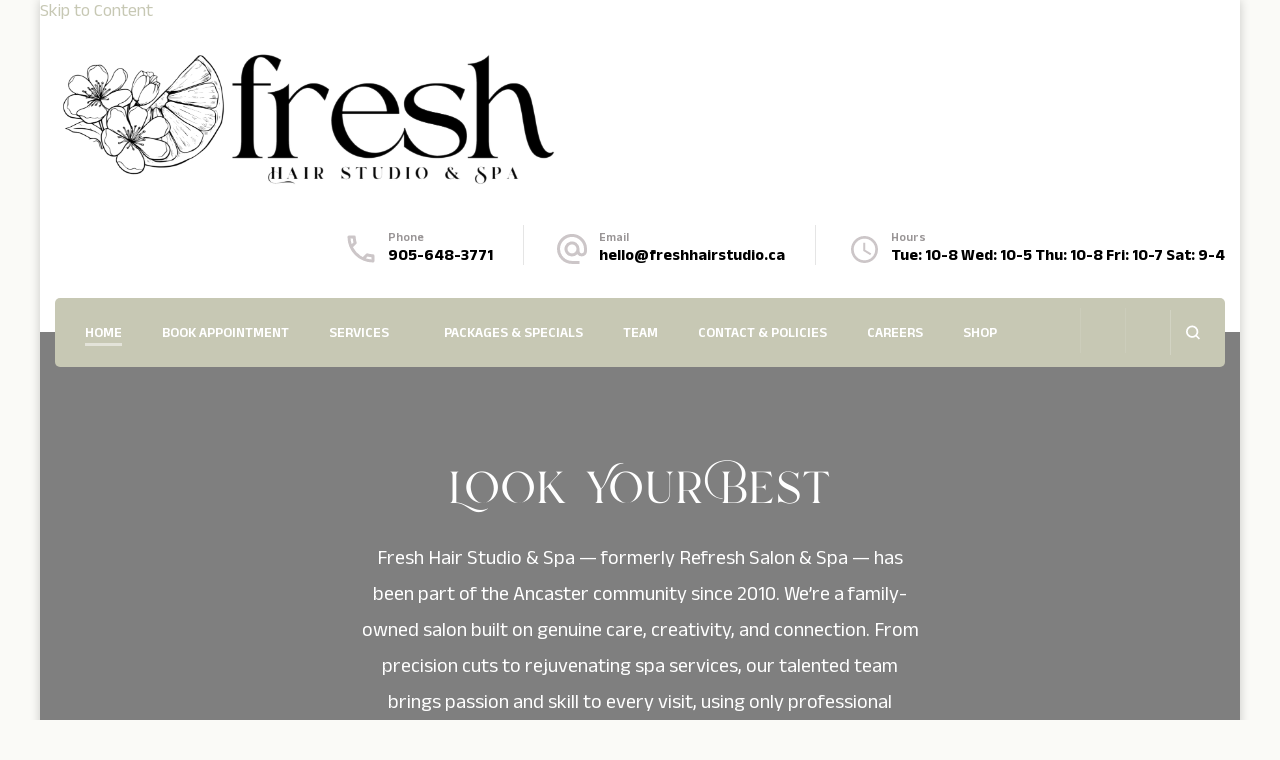

--- FILE ---
content_type: text/html; charset=UTF-8
request_url: https://freshhairstudio.ca/
body_size: 22021
content:
<!DOCTYPE html><html lang="en-US" prefix="og: http://ogp.me/ns#"><head itemscope itemtype="http://schema.org/WebSite"><meta charset="UTF-8"><meta name="viewport" content="width=device-width, initial-scale=1"><link rel="stylesheet" media="print" onload="this.onload=null;this.media='all';" id="ao_optimized_gfonts" href="https://fonts.googleapis.com/css?family=Anek+Latin%3A100%2C200%2C300%2Cregular%2C500%2C600%2C700%2C800%7CAlbert+Sans%3Aregular%7CNunito+Sans%3A700&amp;display=swap"><link rel="profile" href="http://gmpg.org/xfn/11"><title>Fresh Hair Studio &amp; Spa — Look Your Best</title><link rel="preload" href="https://freshhairstudio.ca/wp-content/uploads/2025/09/hello-paris.woff2" as="font" type="font/woff2" crossorigin><meta name='robots' content='max-image-preview:large' /><link rel='dns-prefetch' href='//www.googletagmanager.com' /><link href='https://fonts.gstatic.com' crossorigin='anonymous' rel='preconnect' /><style id='wp-img-auto-sizes-contain-inline-css' type='text/css'>img:is([sizes=auto i],[sizes^="auto," i]){contain-intrinsic-size:3000px 1500px}
/*# sourceURL=wp-img-auto-sizes-contain-inline-css */</style><style id='cf-frontend-style-inline-css' type='text/css'>@font-face {
	font-family: 'Hello Paris';
	font-style: normal;
	font-weight: 400;
	src: url('https://freshhairstudio.ca/wp-content/uploads/2025/09/hello-paris.woff2') format('woff2');
}
/*# sourceURL=cf-frontend-style-inline-css */</style><link rel='stylesheet' id='sbr_styles-css' href='https://freshhairstudio.ca/wp-content/plugins/reviews-feed/assets/css/sbr-styles.min.css?ver=2.1.1' type='text/css' media='all' /><link rel='stylesheet' id='sbi_styles-css' href='https://freshhairstudio.ca/wp-content/plugins/instagram-feed/css/sbi-styles.min.css?ver=6.9.1' type='text/css' media='all' /><style id='wp-block-library-inline-css' type='text/css'>:root{--wp-block-synced-color:#7a00df;--wp-block-synced-color--rgb:122,0,223;--wp-bound-block-color:var(--wp-block-synced-color);--wp-editor-canvas-background:#ddd;--wp-admin-theme-color:#007cba;--wp-admin-theme-color--rgb:0,124,186;--wp-admin-theme-color-darker-10:#006ba1;--wp-admin-theme-color-darker-10--rgb:0,107,160.5;--wp-admin-theme-color-darker-20:#005a87;--wp-admin-theme-color-darker-20--rgb:0,90,135;--wp-admin-border-width-focus:2px}@media (min-resolution:192dpi){:root{--wp-admin-border-width-focus:1.5px}}.wp-element-button{cursor:pointer}:root .has-very-light-gray-background-color{background-color:#eee}:root .has-very-dark-gray-background-color{background-color:#313131}:root .has-very-light-gray-color{color:#eee}:root .has-very-dark-gray-color{color:#313131}:root .has-vivid-green-cyan-to-vivid-cyan-blue-gradient-background{background:linear-gradient(135deg,#00d084,#0693e3)}:root .has-purple-crush-gradient-background{background:linear-gradient(135deg,#34e2e4,#4721fb 50%,#ab1dfe)}:root .has-hazy-dawn-gradient-background{background:linear-gradient(135deg,#faaca8,#dad0ec)}:root .has-subdued-olive-gradient-background{background:linear-gradient(135deg,#fafae1,#67a671)}:root .has-atomic-cream-gradient-background{background:linear-gradient(135deg,#fdd79a,#004a59)}:root .has-nightshade-gradient-background{background:linear-gradient(135deg,#330968,#31cdcf)}:root .has-midnight-gradient-background{background:linear-gradient(135deg,#020381,#2874fc)}:root{--wp--preset--font-size--normal:16px;--wp--preset--font-size--huge:42px}.has-regular-font-size{font-size:1em}.has-larger-font-size{font-size:2.625em}.has-normal-font-size{font-size:var(--wp--preset--font-size--normal)}.has-huge-font-size{font-size:var(--wp--preset--font-size--huge)}.has-text-align-center{text-align:center}.has-text-align-left{text-align:left}.has-text-align-right{text-align:right}.has-fit-text{white-space:nowrap!important}#end-resizable-editor-section{display:none}.aligncenter{clear:both}.items-justified-left{justify-content:flex-start}.items-justified-center{justify-content:center}.items-justified-right{justify-content:flex-end}.items-justified-space-between{justify-content:space-between}.screen-reader-text{border:0;clip-path:inset(50%);height:1px;margin:-1px;overflow:hidden;padding:0;position:absolute;width:1px;word-wrap:normal!important}.screen-reader-text:focus{background-color:#ddd;clip-path:none;color:#444;display:block;font-size:1em;height:auto;left:5px;line-height:normal;padding:15px 23px 14px;text-decoration:none;top:5px;width:auto;z-index:100000}html :where(.has-border-color){border-style:solid}html :where([style*=border-top-color]){border-top-style:solid}html :where([style*=border-right-color]){border-right-style:solid}html :where([style*=border-bottom-color]){border-bottom-style:solid}html :where([style*=border-left-color]){border-left-style:solid}html :where([style*=border-width]){border-style:solid}html :where([style*=border-top-width]){border-top-style:solid}html :where([style*=border-right-width]){border-right-style:solid}html :where([style*=border-bottom-width]){border-bottom-style:solid}html :where([style*=border-left-width]){border-left-style:solid}html :where(img[class*=wp-image-]){height:auto;max-width:100%}:where(figure){margin:0 0 1em}html :where(.is-position-sticky){--wp-admin--admin-bar--position-offset:var(--wp-admin--admin-bar--height,0px)}@media screen and (max-width:600px){html :where(.is-position-sticky){--wp-admin--admin-bar--position-offset:0px}}

/*# sourceURL=wp-block-library-inline-css */</style><style id='global-styles-inline-css' type='text/css'>:root{--wp--preset--aspect-ratio--square: 1;--wp--preset--aspect-ratio--4-3: 4/3;--wp--preset--aspect-ratio--3-4: 3/4;--wp--preset--aspect-ratio--3-2: 3/2;--wp--preset--aspect-ratio--2-3: 2/3;--wp--preset--aspect-ratio--16-9: 16/9;--wp--preset--aspect-ratio--9-16: 9/16;--wp--preset--color--black: #000000;--wp--preset--color--cyan-bluish-gray: #abb8c3;--wp--preset--color--white: #ffffff;--wp--preset--color--pale-pink: #f78da7;--wp--preset--color--vivid-red: #cf2e2e;--wp--preset--color--luminous-vivid-orange: #ff6900;--wp--preset--color--luminous-vivid-amber: #fcb900;--wp--preset--color--light-green-cyan: #7bdcb5;--wp--preset--color--vivid-green-cyan: #00d084;--wp--preset--color--pale-cyan-blue: #8ed1fc;--wp--preset--color--vivid-cyan-blue: #0693e3;--wp--preset--color--vivid-purple: #9b51e0;--wp--preset--gradient--vivid-cyan-blue-to-vivid-purple: linear-gradient(135deg,rgb(6,147,227) 0%,rgb(155,81,224) 100%);--wp--preset--gradient--light-green-cyan-to-vivid-green-cyan: linear-gradient(135deg,rgb(122,220,180) 0%,rgb(0,208,130) 100%);--wp--preset--gradient--luminous-vivid-amber-to-luminous-vivid-orange: linear-gradient(135deg,rgb(252,185,0) 0%,rgb(255,105,0) 100%);--wp--preset--gradient--luminous-vivid-orange-to-vivid-red: linear-gradient(135deg,rgb(255,105,0) 0%,rgb(207,46,46) 100%);--wp--preset--gradient--very-light-gray-to-cyan-bluish-gray: linear-gradient(135deg,rgb(238,238,238) 0%,rgb(169,184,195) 100%);--wp--preset--gradient--cool-to-warm-spectrum: linear-gradient(135deg,rgb(74,234,220) 0%,rgb(151,120,209) 20%,rgb(207,42,186) 40%,rgb(238,44,130) 60%,rgb(251,105,98) 80%,rgb(254,248,76) 100%);--wp--preset--gradient--blush-light-purple: linear-gradient(135deg,rgb(255,206,236) 0%,rgb(152,150,240) 100%);--wp--preset--gradient--blush-bordeaux: linear-gradient(135deg,rgb(254,205,165) 0%,rgb(254,45,45) 50%,rgb(107,0,62) 100%);--wp--preset--gradient--luminous-dusk: linear-gradient(135deg,rgb(255,203,112) 0%,rgb(199,81,192) 50%,rgb(65,88,208) 100%);--wp--preset--gradient--pale-ocean: linear-gradient(135deg,rgb(255,245,203) 0%,rgb(182,227,212) 50%,rgb(51,167,181) 100%);--wp--preset--gradient--electric-grass: linear-gradient(135deg,rgb(202,248,128) 0%,rgb(113,206,126) 100%);--wp--preset--gradient--midnight: linear-gradient(135deg,rgb(2,3,129) 0%,rgb(40,116,252) 100%);--wp--preset--font-size--small: 13px;--wp--preset--font-size--medium: 20px;--wp--preset--font-size--large: 36px;--wp--preset--font-size--x-large: 42px;--wp--preset--spacing--20: 0.44rem;--wp--preset--spacing--30: 0.67rem;--wp--preset--spacing--40: 1rem;--wp--preset--spacing--50: 1.5rem;--wp--preset--spacing--60: 2.25rem;--wp--preset--spacing--70: 3.38rem;--wp--preset--spacing--80: 5.06rem;--wp--preset--shadow--natural: 6px 6px 9px rgba(0, 0, 0, 0.2);--wp--preset--shadow--deep: 12px 12px 50px rgba(0, 0, 0, 0.4);--wp--preset--shadow--sharp: 6px 6px 0px rgba(0, 0, 0, 0.2);--wp--preset--shadow--outlined: 6px 6px 0px -3px rgb(255, 255, 255), 6px 6px rgb(0, 0, 0);--wp--preset--shadow--crisp: 6px 6px 0px rgb(0, 0, 0);}:where(.is-layout-flex){gap: 0.5em;}:where(.is-layout-grid){gap: 0.5em;}body .is-layout-flex{display: flex;}.is-layout-flex{flex-wrap: wrap;align-items: center;}.is-layout-flex > :is(*, div){margin: 0;}body .is-layout-grid{display: grid;}.is-layout-grid > :is(*, div){margin: 0;}:where(.wp-block-columns.is-layout-flex){gap: 2em;}:where(.wp-block-columns.is-layout-grid){gap: 2em;}:where(.wp-block-post-template.is-layout-flex){gap: 1.25em;}:where(.wp-block-post-template.is-layout-grid){gap: 1.25em;}.has-black-color{color: var(--wp--preset--color--black) !important;}.has-cyan-bluish-gray-color{color: var(--wp--preset--color--cyan-bluish-gray) !important;}.has-white-color{color: var(--wp--preset--color--white) !important;}.has-pale-pink-color{color: var(--wp--preset--color--pale-pink) !important;}.has-vivid-red-color{color: var(--wp--preset--color--vivid-red) !important;}.has-luminous-vivid-orange-color{color: var(--wp--preset--color--luminous-vivid-orange) !important;}.has-luminous-vivid-amber-color{color: var(--wp--preset--color--luminous-vivid-amber) !important;}.has-light-green-cyan-color{color: var(--wp--preset--color--light-green-cyan) !important;}.has-vivid-green-cyan-color{color: var(--wp--preset--color--vivid-green-cyan) !important;}.has-pale-cyan-blue-color{color: var(--wp--preset--color--pale-cyan-blue) !important;}.has-vivid-cyan-blue-color{color: var(--wp--preset--color--vivid-cyan-blue) !important;}.has-vivid-purple-color{color: var(--wp--preset--color--vivid-purple) !important;}.has-black-background-color{background-color: var(--wp--preset--color--black) !important;}.has-cyan-bluish-gray-background-color{background-color: var(--wp--preset--color--cyan-bluish-gray) !important;}.has-white-background-color{background-color: var(--wp--preset--color--white) !important;}.has-pale-pink-background-color{background-color: var(--wp--preset--color--pale-pink) !important;}.has-vivid-red-background-color{background-color: var(--wp--preset--color--vivid-red) !important;}.has-luminous-vivid-orange-background-color{background-color: var(--wp--preset--color--luminous-vivid-orange) !important;}.has-luminous-vivid-amber-background-color{background-color: var(--wp--preset--color--luminous-vivid-amber) !important;}.has-light-green-cyan-background-color{background-color: var(--wp--preset--color--light-green-cyan) !important;}.has-vivid-green-cyan-background-color{background-color: var(--wp--preset--color--vivid-green-cyan) !important;}.has-pale-cyan-blue-background-color{background-color: var(--wp--preset--color--pale-cyan-blue) !important;}.has-vivid-cyan-blue-background-color{background-color: var(--wp--preset--color--vivid-cyan-blue) !important;}.has-vivid-purple-background-color{background-color: var(--wp--preset--color--vivid-purple) !important;}.has-black-border-color{border-color: var(--wp--preset--color--black) !important;}.has-cyan-bluish-gray-border-color{border-color: var(--wp--preset--color--cyan-bluish-gray) !important;}.has-white-border-color{border-color: var(--wp--preset--color--white) !important;}.has-pale-pink-border-color{border-color: var(--wp--preset--color--pale-pink) !important;}.has-vivid-red-border-color{border-color: var(--wp--preset--color--vivid-red) !important;}.has-luminous-vivid-orange-border-color{border-color: var(--wp--preset--color--luminous-vivid-orange) !important;}.has-luminous-vivid-amber-border-color{border-color: var(--wp--preset--color--luminous-vivid-amber) !important;}.has-light-green-cyan-border-color{border-color: var(--wp--preset--color--light-green-cyan) !important;}.has-vivid-green-cyan-border-color{border-color: var(--wp--preset--color--vivid-green-cyan) !important;}.has-pale-cyan-blue-border-color{border-color: var(--wp--preset--color--pale-cyan-blue) !important;}.has-vivid-cyan-blue-border-color{border-color: var(--wp--preset--color--vivid-cyan-blue) !important;}.has-vivid-purple-border-color{border-color: var(--wp--preset--color--vivid-purple) !important;}.has-vivid-cyan-blue-to-vivid-purple-gradient-background{background: var(--wp--preset--gradient--vivid-cyan-blue-to-vivid-purple) !important;}.has-light-green-cyan-to-vivid-green-cyan-gradient-background{background: var(--wp--preset--gradient--light-green-cyan-to-vivid-green-cyan) !important;}.has-luminous-vivid-amber-to-luminous-vivid-orange-gradient-background{background: var(--wp--preset--gradient--luminous-vivid-amber-to-luminous-vivid-orange) !important;}.has-luminous-vivid-orange-to-vivid-red-gradient-background{background: var(--wp--preset--gradient--luminous-vivid-orange-to-vivid-red) !important;}.has-very-light-gray-to-cyan-bluish-gray-gradient-background{background: var(--wp--preset--gradient--very-light-gray-to-cyan-bluish-gray) !important;}.has-cool-to-warm-spectrum-gradient-background{background: var(--wp--preset--gradient--cool-to-warm-spectrum) !important;}.has-blush-light-purple-gradient-background{background: var(--wp--preset--gradient--blush-light-purple) !important;}.has-blush-bordeaux-gradient-background{background: var(--wp--preset--gradient--blush-bordeaux) !important;}.has-luminous-dusk-gradient-background{background: var(--wp--preset--gradient--luminous-dusk) !important;}.has-pale-ocean-gradient-background{background: var(--wp--preset--gradient--pale-ocean) !important;}.has-electric-grass-gradient-background{background: var(--wp--preset--gradient--electric-grass) !important;}.has-midnight-gradient-background{background: var(--wp--preset--gradient--midnight) !important;}.has-small-font-size{font-size: var(--wp--preset--font-size--small) !important;}.has-medium-font-size{font-size: var(--wp--preset--font-size--medium) !important;}.has-large-font-size{font-size: var(--wp--preset--font-size--large) !important;}.has-x-large-font-size{font-size: var(--wp--preset--font-size--x-large) !important;}
/*# sourceURL=global-styles-inline-css */</style><style id='classic-theme-styles-inline-css' type='text/css'>/*! This file is auto-generated */
.wp-block-button__link{color:#fff;background-color:#32373c;border-radius:9999px;box-shadow:none;text-decoration:none;padding:calc(.667em + 2px) calc(1.333em + 2px);font-size:1.125em}.wp-block-file__button{background:#32373c;color:#fff;text-decoration:none}
/*# sourceURL=/wp-includes/css/classic-themes.min.css */</style><link rel='stylesheet' id='blossomthemes-toolkit-css' href='https://freshhairstudio.ca/wp-content/plugins/blossomthemes-toolkit/public/css/blossomthemes-toolkit-public.min.css?ver=2.2.7' type='text/css' media='all' /><link rel='stylesheet' id='animate-css' href='https://freshhairstudio.ca/wp-content/themes/blossom-spa-pro/css/animate.min.css?ver=3.5.2' type='text/css' media='all' /><link rel='stylesheet' id='owl-carousel-css' href='https://freshhairstudio.ca/wp-content/themes/blossom-spa-pro/css/owl.carousel.min.css?ver=2.2.1' type='text/css' media='all' /><link rel='stylesheet' id='jquery-mCustomScrollbar-css' href='https://freshhairstudio.ca/wp-content/themes/blossom-spa-pro/css/jquery.mCustomScrollbar.min.css?ver=3.1.5' type='text/css' media='all' /><link rel='stylesheet' id='blossom-spa-pro-css' href='https://freshhairstudio.ca/wp-content/themes/blossom-spa-pro/style.min.css?ver=2.5.0' type='text/css' media='all' /><link rel='stylesheet' id='blossom-spa-pro-gutenberg-css' href='https://freshhairstudio.ca/wp-content/themes/blossom-spa-pro/css/gutenberg.min.css?ver=2.5.0' type='text/css' media='all' /> <script defer type="bcpdelayedscript" src="https://freshhairstudio.ca/wp-includes/js/jquery/jquery.min.js?ver=3.7.1" id="jquery-core-js" data-bcp-type="text/javascript" data-cfasync="false" data-no-optimize="1" data-no-defer="1" data-no-minify="1"></script> <script defer type="bcpdelayedscript" src="https://freshhairstudio.ca/wp-includes/js/jquery/jquery-migrate.min.js?ver=3.4.1" id="jquery-migrate-js" data-bcp-type="text/javascript" data-cfasync="false" data-no-optimize="1" data-no-defer="1" data-no-minify="1"></script> <link rel="https://api.w.org/" href="https://freshhairstudio.ca/wp-json/" /><link rel="alternate" title="JSON" type="application/json" href="https://freshhairstudio.ca/wp-json/wp/v2/pages/6" /><link rel="EditURI" type="application/rsd+xml" title="RSD" href="https://freshhairstudio.ca/xmlrpc.php?rsd" /><meta name="generator" content="WordPress 6.9" /><link rel='shortlink' href='https://freshhairstudio.ca/' /> <style id="custom-logo-css" type="text/css">.site-title, .site-description {
				position: absolute;
				clip-path: inset(50%);
			}</style><meta name="generator" content="Site Kit by Google 1.164.0" /><style>.description{
    font-size: clamp(18px, 1.25vw + 14px, 22px);
    line-height: 1.45;
    color:#222;
    /* NO opacity:0 / transform / animation here */
  }</style> <script src="https://analytics.ahrefs.com/analytics.js" data-key="t1km7/89bnPNjoS3ne/HvA" async type="bcpdelayedscript" data-cfasync="false" data-no-optimize="1" data-no-defer="1" data-no-minify="1"></script> <style type="text/css" id="custom-background-css">body.custom-background { background-color: #fafaf7; }</style> <script type="bcpdelayedscript" data-bcp-type="text/javascript" data-cfasync="false" data-no-optimize="1" data-no-defer="1" data-no-minify="1">( function( w, d, s, l, i ) {
				w[l] = w[l] || [];
				w[l].push( {'gtm.start': new Date().getTime(), event: 'gtm.js'} );
				var f = d.getElementsByTagName( s )[0],
					j = d.createElement( s ), dl = l != 'dataLayer' ? '&l=' + l : '';
				j.async = true;
				j.src = 'https://www.googletagmanager.com/gtm.js?id=' + i + dl;
				f.parentNode.insertBefore( j, f );
			} )( window, document, 'script', 'dataLayer', 'GTM-TPDB4SXB' );</script> <link rel="canonical" href="https://freshhairstudio.ca/" /><meta name="twitter:card" content="summary" /><meta name="twitter:domain" content="Fresh Hair Studio &amp; Spa" /><meta name="twitter:description" content="Fresh Hair Studio &amp; Spa is a friendly neighbourhood salon in Ancaster, Ontario, offering professional haircuts, colour, extensions, and spa services. Family-owned since 2010, we bring expert care and a boutique touch to every visit." /><meta name="twitter:title" content="Fresh Hair Studio &amp; Spa — Look Your Best" /><meta property="og:site_name" content="Fresh Hair Studio &amp; Spa" /><meta property="og:description" content="Fresh Hair Studio &amp; Spa is a friendly neighbourhood salon in Ancaster, Ontario, offering professional haircuts, colour, extensions, and spa services. Family-owned since 2010, we bring expert care and a boutique touch to every visit." /><meta property="og:url" content="https://freshhairstudio.ca/" /><meta property="og:type" content="website" /><meta property="og:title" content="Fresh Hair Studio &amp; Spa — Look Your Best" /><meta name="description" content="Fresh Hair Studio &amp; Spa is a friendly neighbourhood salon in Ancaster, Ontario, offering professional haircuts, colour, extensions, and spa services. Family-owned since 2010, we bring expert care and a boutique touch to every visit." /><meta name="title" content="Fresh Hair Studio &amp; Spa — Look Your Best" /><link rel="icon" href="https://freshhairstudio.ca/wp-content/uploads/2025/10/7-60x60.png" sizes="32x32" /><link rel="icon" href="https://freshhairstudio.ca/wp-content/uploads/2025/10/7-300x300.png" sizes="192x192" /><link rel="apple-touch-icon" href="https://freshhairstudio.ca/wp-content/uploads/2025/10/7-300x300.png" /><meta name="msapplication-TileImage" content="https://freshhairstudio.ca/wp-content/uploads/2025/10/7-300x300.png" /><style type='text/css' media='all'>.content-newsletter .blossomthemes-email-newsletter-wrapper.bg-img:after,
    .widget_blossomthemes_email_newsletter_widget .blossomthemes-email-newsletter-wrapper:after{
        background: rgba(199, 200, 180, 0.8);    }

    :root {
		--e-global-color-primary_color: #c7c8b4;
		--e-global-color-primary_accent_color: #d6bdaf;
		--e-global-color-body_font_color: #000000;
		--e-global-color-secondary_color: #E77999;
		--e-global-color-secondary_accent_color: #FAEFF3;
		--e-global-color-heading_color: #d6bdaf;
    }

	:root{
		--primary-color: #c7c8b4;
		--primary-color-rgb: 199, 200, 180;
		--font-color: #000000;
		--font-color-rgb: 0, 0, 0;
		--heading-color: #d6bdaf;
		--primary-font: Anek Latin;
		--secondary-font: Verdana, Geneva, sans-serif;
	}
    
    /*Typography*/

    body{
        font-family : Anek Latin;
        font-size   : 18px;        
    }
    
    .site-branding .site-title{
        font-size   : 30px;
        font-family : Albert Sans;
        font-weight : 400;
        font-style  : normal;
    }
    
    .site-title a{
		color: #111111;
	}

	.custom-logo-link img{
	    width: 500px;
	    max-width: 100%;
	}

	.sticky-bar-content, 	.sticky-bar-content.notification-enabled  {
        background: #9cbe9c;
        color: #ffffff;
    }

    .sticky-t-bar:not(.active) .close {
        background: #9cbe9c;
    }

	/*Fonts*/
	button,
    input,
    select,
    optgroup,
    textarea, 
	.post-navigation a .meta-nav, section.faq-text-section .widget_text .widget-title, 
	.search .page-header .page-title {
		font-family : Anek Latin;
	}

	.elementor-page .elementor h1,
	#primary .post .entry-content h1,
    #primary .page .entry-content h1{
        font-family: Arial, Helvetica, sans-serif;
        font-size: 49px;        
    }
    
	.elementor-page .elementor h2,
    #primary .post .entry-content h2,
    #primary .page .entry-content h2{
        font-family: Nunito Sans;
        font-size: 39px;
    }
    
	.elementor-page .elementor h3,
    #primary .post .entry-content h3,
    #primary .page .entry-content h3{
        font-family: Nunito Sans;
        font-size: 31px;
    }
    
	.elementor-page .elementor h4,
    #primary .post .entry-content h4,
    #primary .page .entry-content h4{
        font-family: Nunito Sans;
        font-size: 25px;
    }
    
	.elementor-page .elementor h5,
    #primary .post .entry-content h5,
    #primary .page .entry-content h5{
        font-family: Nunito Sans;
        font-size: 20px;
    }
    
	.elementor-page .elementor h6,
    #primary .post .entry-content h6,
    #primary .page .entry-content h6{
        font-family: Nunito Sans;
        font-size: 16px;
    }

	.section-title, section[class*="-section"] .widget_text .widget-title, 
	.page-header .page-title, .widget .widget-title, .comments-area .comments-title, 
	.comment-respond .comment-reply-title, .post-navigation .nav-previous a, .post-navigation .nav-next a, .site-banner .banner-caption .title, 
	.about-section .widget_blossomtheme_featured_page_widget .widget-title, .shop-popular .item h3, 
	.pricing-tbl-header .title, .recent-post-section .grid article .content-wrap .entry-title, 
	.gallery-img .text-holder .gal-title, .wc-product-section .wc-product-slider .item h3, 
	.contact-details-wrap .widget .widget-title, section.contact-section .contact-details-wrap .widget .widget-title, 
	.instagram-section .profile-link, .widget_recent_entries ul li, .widget_recent_entries ul li::before, 
	.widget_bttk_description_widget .name, .widget_bttk_icon_text_widget .widget-title, 
	.widget_blossomtheme_companion_cta_widget .blossomtheme-cta-container .widget-title, 
	.site-main article .content-wrap .entry-title, .search .site-content .search-form .search-field, 
	.search .site-content .page-header .search-form .search-field, 
	.additional-post .post-title, .additional-post article .entry-title, .author-section .author-content-wrap .author-name, 
	.widget_bttk_author_bio .title-holder, .widget_bttk_popular_post ul li .entry-header .entry-title, 
	.widget_bttk_pro_recent_post ul li .entry-header .entry-title, 
	.widget_bttk_posts_category_slider_widget .carousel-title .title, 
	.widget_blossomthemes_email_newsletter_widget .text-holder h3, 
	.portfolio-text-holder .portfolio-img-title, .portfolio-holder .entry-header .entry-title {
		font-family : Verdana, Geneva, sans-serif;
	}
    
    /*Color Scheme*/
    button,
	input[type="button"],
	input[type="reset"],
	input[type="submit"], 
	a.btn-readmore, a.btn-cta, 
	a.btn, a.btn.btn-transparent:hover, 
	.cat-tags a:hover, 
	.navigation.pagination .page-numbers:not(.dots):hover, .navigation.pagination .page-numbers.current:not(.dots), 
	.posts-navigation .nav-links a:hover, #load-posts a.loading, #load-posts a:hover, 
	#load-posts a.disabled, .back-to-top:hover, .nav-wrap, 
	.main-navigation ul ul li:hover > a, 
	.main-navigation ul ul li.current-menu-item > a, 
	.main-navigation ul ul li.current_page_items a, .search-form-wrap, 
	.header-two .main-navigation ul li a:after, .header-three .header-t, 
	.header-three .main-navigation ul li a:after, 
	.header-four .main-navigation ul li:hover > a:after, 
	.header-four .main-navigation ul li.current-menu-item > a:after, 
	.header-four .main-navigation ul li.current_page_items a:after, 
	.header-six .header-t, .header-seven .header-t, 
	.header-six .header-main .main-navigation ul ul li:hover > a, 
	.header-six .header-main .main-navigation ul ul li.current-menu-item > a, 
	.header-six .header-main .main-navigation ul ul li.current_page_item > a, 
	.header-seven .main-navigation ul li a:after, 
	header.site-header.header-eight, 
	.header-eight .nav-wrap .main-navigation ul ul li:hover > a, 
	.header-eight .nav-wrap .main-navigation ul ul li.current-menu-item > a, 
	.header-eight .nav-wrap .main-navigation ul ul li.current_page_item > a, 
	.sticky-header, .service-section.style-1 .widget_bttk_icon_text_widget .rtc-itw-inner-holder a.btn-readmore:hover, 
	.recent-post-section .grid article a.btn-readmore:hover, 
	.page-template-service .site-main .widget_bttk_icon_text_widget a.btn-readmore:hover, 
	.shop-popular .product-image a.btn-readmore:hover, 
	.service-section.style-3 .widget_bttk_icon_text_widget:hover .icon-holder, 
	.special-pricing-section .tab-btn-wrap .tab-btn:hover, 
	.special-pricing-section .tab-btn-wrap .tab-btn.active, 
	.featured .pricing-tbl-header, span.category a:hover, .wc-product-section .wc-product-slider .item .onsale, 
	ul.social-networks li a:hover, .footer-social ul.social-list li a:hover, 
	.widget_calendar table caption, .widget_bttk_description_widget .bttk-team-holder-modal, 
	.site-main article .content-wrap a.btn-readmore:hover, .error404 .error-404 .bttn, 
	.author-section .author-social ul li a:hover span, 
	.single .content-area .favourite a:hover, .single .content-area .article-share ul li a:hover, 
	.widget_bttk_author_bio .readmore, .widget_bttk_author_bio ul li a:hover, 
	.widget_bttk_custom_categories ul li a:hover .post-count, 
	.widget_bttk_image_text_widget ul li .btn-readmore:hover, 
	.widget_bttk_posts_category_slider_widget .carousel-title .cat-links a:hover, 
	.widget_bttk_posts_category_slider_widget .owl-theme .owl-dots .owl-dot span:hover, 
	.widget_bttk_posts_category_slider_widget .owl-theme .owl-dots .owl-dot.active span, 
	.widget_bttk_posts_category_slider_widget .owl-theme .owl-nav [class*="owl-"], .header-sticky .header-three .nav-wrap, 
	.header-sticky .header-five .nav-wrap, .header-sticky .header-eight .nav-wrap, .responsive-nav, 
	.owl-carousel .owl-dots .owl-dot.active span, 
	.widget_bttk_posts_category_slider_widget .owl-theme .owl-nav [class*="owl-"]:hover, 
	.edit-link a, .portfolio-sorting .button.is-checked, .portfolio-sorting .button:hover, 
	.widget .tagcloud a, .owl-carousel .owl-dots .owl-dot:hover span, 
	.sticky-t-bar:not(.active) .close, 
	.service-section.style-1 .widget_bttk_icon_text_widget .rtc-itw-inner-holder a.btn-readmore:focus, 
	.recent-post-section .grid article a.btn-readmore:focus, 
	.page-template-service .site-main .widget_bttk_icon_text_widget a.btn-readmore:focus, 
	.shop-popular .product-image a.btn-readmore:focus,
	.sticky-bar-content.notification-enabled a {
		background: #c7c8b4;
	}

	.comment-respond .comment-form p.comment-form-cookies-consent input[type="checkbox"]:checked + label::before, 
	.service-section.style-1 .widget_bttk_icon_text_widget .rtc-itw-inner-holder a.btn-readmore::before, 
	.recent-post-section .grid article a.btn-readmore::before, 
	.page-template-service .site-main .widget_bttk_icon_text_widget a.btn-readmore:before, 
	.shop-popular .product-image a.btn-readmore:before, 
	.wc-product-section .wc-product-slider .item .btn-add-to-cart:hover, 
	.widget_search .search-form .search-submit:hover, 
	.site-main article .content-wrap a.btn-readmore::before, 
	.error404 .error-404 .search-form .search-submit:hover {
		background-color: #c7c8b4;
	}

	a, a:hover, button:hover,
	input[type="button"]:hover,
	input[type="reset"]:hover,
	input[type="submit"]:hover, 
	a.btn-readmore:hover, .btn-cta:hover, 
	a.btn:hover, a.btn.btn-transparent, 
	.sub-title, .entry-meta > span a:hover, 
	.cat-tags h5, .widget ul li a:hover, 
	.comment-author a:hover, 
	.comment-metadata a:hover, 
	.comment-body .reply .comment-reply-link:hover, 
	.comment-respond .comment-reply-title a:hover, 
	.post-navigation a:hover > .post-title, .header-two .header-social .social-list li a:hover, 
	.header-four .header-social .social-list li a:hover, 
	.header-five .header-social .social-list li a:hover, .header-eight .header-t .social-list li a:hover, 
	.site-banner .banner-caption .title a:hover, .site-banner .banner-caption .btn-wrap a.btn.btn-transparent:hover, 
	.shop-popular .item h3 a:hover, .shop-popular .item .price, 
	.tab-content-wrap .tabs-product .item h3 a:hover, .tab-content-wrap .tabs-product .item p.price, 
	.recent-post-section .grid article .content-wrap .entry-title a:hover, 
	.wc-product-section .wc-product-slider .item .price, 
	.contact-details-wrap .widget .widget-title, 
	section.contact-section .contact-details-wrap .widget .widget-title, 
	.contact-info ul.contact-list li a:hover, .contact-details-wrap table tr td:nth-child(2n), 
	.footer-b .copyright a:hover, .site-footer .widget ul li a:hover, .widget_pages ul li.current_page_item > a, 
	.widget_pages ul li.current-menu-item > a, .widget_recent_entries ul li::before, .widget_recent_entries ul li a:hover, 
	.widget_calendar table th, .widget_calendar table tr td a, .widget_bttk_icon_text_widget .icon-holder, 
	.author-like-wrap > span a:hover, .author-like-wrap .bsp_ajax_like a:hover, .entry-title a:hover, 
	.error404 .error-404 .error-num, .error404 .error-404 .bttn:hover, 
	.single .page-header .entry-meta > span a:hover, 
	.single.style2 .content-area .article-meta .byline .author a:hover, 
	.single.style2 .content-area .article-meta > span.posted-on a:hover, 
	.single.style2 .content-area .article-meta span.comment-box a:hover, 
	.widget_bttk_author_bio .readmore:hover, 
	.widget_bttk_popular_post ul li .entry-header .entry-title a:hover, 
	.widget_bttk_pro_recent_post ul li .entry-header .entry-title a:hover, 
	.widget_bttk_popular_post ul li .entry-header .entry-meta a:hover, 
	.widget_bttk_pro_recent_post ul li .entry-header .entry-meta a:hover, 
	.widget_bttk_posts_category_slider_widget .carousel-title .title a:hover, 
	.widget_bttk_description_widget .social-profile li a, 
	.widget_blossomtheme_companion_cta_widget .text a.btn-cta, 
	.edit-link a:hover, .portfolio-item a:hover, .entry-header .portfolio-cat a:hover, 
	.widget .tagcloud a:hover, #crumbs a:hover, #crumbs .current a, 
	.site-header.header-two .cart a:hover, 
	.site-header.header-five .cart a:hover, 
	.site-header.header-four .cart a:hover, 
	.site-header.header-eight .cart a:hover,
	.sticky-bar-content.notification-enabled a:hover {
		color: #c7c8b4;
	}

	.header-two .header-contact .contact-block svg path.phb, 
	.header-two .header-contact .contact-block svg path.emb, 
	.header-two .header-contact .contact-block svg path.clkb, 
	.header-three .header-search:hover > svg path.sea, 
	.header-four .header-search:hover > svg path.sea, 
	.featured .pricing-tbl-img span.upper-overlay path.upb {
		fill: #c7c8b4;
	}

	button,
	input[type="button"],
	input[type="reset"],
	input[type="submit"], 
	a.btn-readmore, a.btn-cta, 
	a.btn, 
	.comment-respond .comment-form p.comment-form-cookies-consent input[type="checkbox"]:checked + label::before, 
	.navigation.pagination .page-numbers:not(.dots):hover, .navigation.pagination .page-numbers.current:not(.dots), 
	.posts-navigation .nav-links a:hover, #load-posts a.loading, #load-posts a:hover, #load-posts a.disabled, 
	.site-banner .owl-carousel .owl-dots .owl-dot.active span, 
	.site-banner .owl-carousel .owl-dots .owl-dot:hover span, 
	.service-section.style-1 .widget_bttk_icon_text_widget .rtc-itw-inner-holder a.btn-readmore:hover, 
	.recent-post-section .grid article a.btn-readmore:hover, 
	.page-template-service .site-main .widget_bttk_icon_text_widget a.btn-readmore:hover, 
	.shop-popular .product-image a.btn-readmore:hover, 
	.service-section.style-3 .widget_bttk_icon_text_widget:hover .icon-holder, 
	.owl-carousel .owl-dots .owl-dot span, .contact-details-wrap, ul.social-networks li a:hover, 
	.widget_bttk_testimonial_widget .bttk-testimonial-inner-holder::before, 
	#secondary .widget_bttk_icon_text_widget .icon-holder, 
	.site-footer .widget_bttk_icon_text_widget .icon-holder, 
	.site-main article .content-wrap a.btn-readmore:hover, .error404 .error-404 .bttn, 
	.author-section .author-social ul li a:hover span, 
	.single .content-area .favourite a:hover, 
	.single .content-area .article-share ul li a:hover, 
	.widget_bttk_author_bio .readmore, .widget_bttk_author_bio ul li a:hover, 
	.edit-link a, .widget .tagcloud a, 
	.service-section.style-1 .widget_bttk_icon_text_widget .rtc-itw-inner-holder a.btn-readmore:focus, 
	.recent-post-section .grid article a.btn-readmore:focus, 
	.page-template-service .site-main .widget_bttk_icon_text_widget a.btn-readmore:focus, 
	.shop-popular .product-image a.btn-readmore:focus, 
	.site-header .cart a .count,
	.widget.widget_bttk_icon_text_widget:hover {
		border-color: #c7c8b4;
	}

    q, .pricing-tbl-tag:before {
	    border-left-color: #c7c8b4;
	}

	.header-eight .nav-wrap .main-navigation ul li:hover > a, 
	.header-eight .nav-wrap .main-navigation ul li.current-menu-item > a, 
	.header-eight .nav-wrap .main-navigation ul li.current_page_item > a {
		border-bottom-color: #c7c8b4;
	}

	.coming-soon-template .blossomthemes-email-newsletter-wrapper form label input[type="checkbox"]:checked + span.check-mark {
		background-color: #c7c8b4 !important;
		border-color: #c7c8b4 !important;
	}

	.owl-carousel .owl-nav [class*="owl-"], 
	.owl-carousel .owl-nav [class*="owl-"].disabled {
		background: rgba(199, 200, 180, 0.3);	}

	.owl-carousel .owl-nav [class*="owl-"]:hover {
	    background: rgba(199, 200, 180, 0.5);	}

	<!-- .nav-wrap .header-search:hover, 
	.header-eight .nav-wrap .main-navigation .toggle-btn:hover {
		background: 	} -->

	.flashy-overlay .flashy-close, 
	.flashy-overlay .flashy-prev, 
	.flashy-overlay .flashy-next {
		background-color: rgba(199, 200, 180, 0.5);	}

	.flashy-overlay .flashy-prev:hover, .flashy-overlay .flashy-next:hover, .flashy-overlay .flashy-close:hover {
	    background-color: rgba(199, 200, 180, 0.75);	}

	section.service-section.style-1, .service-price-section, section.team-section, .gallery-section, 
	.wc-product-section, section.service-section.style-2 {
		background: rgba(199, 200, 180, 0.05);	}

	.service-section.style-2 .widget_bttk_icon_text_widget {
		border-right-color: rgba(199, 200, 180, 0.2);		border-bottom-color: rgba(199, 200, 180, 0.2);	}

	.service-section.style-2 .widget_bttk_icon_text_widget .icon-holder, 
	.back-to-top, blockquote::before, 
	.single .content-area .favourite a, .single .content-area .favourite .liked-icon {
		border-color: rgba(199, 200, 180, 0.5);	}

	.service-section.style-3 .widget_bttk_icon_text_widget .icon-holder::before {
		border-color: rgba(199, 200, 180, 0.15);	}

	.service-section.style-1 .widget_bttk_icon_text_widget:hover, .recent-post-section .grid article:hover, 
	.site-main article:hover .content-wrap, 
	.page-template-service .site-main .widget_bttk_icon_text_widget:hover .rtc-itw-inner-holder .text-holder {
		border-bottom-color: rgba(199, 200, 180, 0.5);	}

	.widget .widget-title::after {
		background: -webkit-linear-gradient(to right, rgba(199, 200, 180, 0.5), transparent 50%);
		background: -moz-linear-gradient(to right, rgba(199, 200, 180, 0.5), transparent 50%);
		background: -ms-linear-gradient(to right, rgba(199, 200, 180, 0.5), transparent 50%);
		background: -o-linear-gradient(to right, rgba(199, 200, 180, 0.5), transparent 50%);
		background: linear-gradient(to right, rgba(199, 200, 180, 0.5), transparent 50%);
	}

	.additional-post .post-title span::after, 
	.comments-area .comments-title span:after, 
	.comment-respond .comment-reply-title span::after, 
	.author-section .author-content-wrap .author-name span::after {
		background: -webkit-linear-gradient(to right, rgba(199, 200, 180, 0.5), transparent);
		background: -moz-linear-gradient(to right, rgba(199, 200, 180, 0.5), transparent);
		background: -ms-linear-gradient(to right, rgba(199, 200, 180, 0.5), transparent);
		background: -o-linear-gradient(to right, rgba(199, 200, 180, 0.5), transparent);
		background: linear-gradient(to right, rgba(199, 200, 180, 0.5), transparent);
	}

	.contact-details-wrap .widget .widget-title:after, 
	section.contact-section .contact-details-wrap .widget .widget-title:after {
		background: -webkit-linear-gradient(to right, #c7c8b4, transparent);
		background: -moz-linear-gradient(to right, #c7c8b4, transparent);
		background: -ms-linear-gradient(to right, #c7c8b4, transparent);
		background: -o-linear-gradient(to right, #c7c8b4, transparent);
		background: linear-gradient(to right, #c7c8b4, transparent);
	}

	.form-block .section-title:after {
		background: -webkit-linear-gradient(to right, #c7c8b4, transparent 50%);
		background: -moz-linear-gradient(to right, #c7c8b4, transparent 50%);
		background: -ms-linear-gradient(to right, #c7c8b4, transparent 50%);
		background: -o-linear-gradient(to right, #c7c8b4, transparent 50%);
		background: linear-gradient(to right, #c7c8b4, transparent 50%);
	}

	a.btn-readmore:hover:before, .btn-cta:hover:before, 
	a.btn-readmore:hover:after, .btn-cta:hover:after {
		background-image: url('data:image/svg+xml; utf-8, <svg xmlns="http://www.w3.org/2000/svg" viewBox="0 0 192 512"><path fill="%23c7c8b4" d="M187.8 264.5L41 412.5c-4.7 4.7-12.3 4.7-17 0L4.2 392.7c-4.7-4.7-4.7-12.3 0-17L122.7 256 4.2 136.3c-4.7-4.7-4.7-12.3 0-17L24 99.5c4.7-4.7 12.3-4.7 17 0l146.8 148c4.7 4.7 4.7 12.3 0 17z" class=""></path></svg>');	
	}

	.widget_blossomtheme_companion_cta_widget .text a.btn-cta:after {
		background-image: url('data:image/svg+xml; utf-8, <svg xmlns="http://www.w3.org/2000/svg" viewBox="0 0 192 512"><path fill="%23c7c8b4" d="M187.8 264.5L41 412.5c-4.7 4.7-12.3 4.7-17 0L4.2 392.7c-4.7-4.7-4.7-12.3 0-17L122.7 256 4.2 136.3c-4.7-4.7-4.7-12.3 0-17L24 99.5c4.7-4.7 12.3-4.7 17 0l146.8 148c4.7 4.7 4.7 12.3 0 17z" class=""></path></svg>');
	}

	.wc-product-section .wc-product-slider .item .btn-add-to-cart {
		background-image: url('data:image/svg+xml; utf-8, <svg xmlns="http://www.w3.org/2000/svg" viewBox="0 0 20 22"><path fill="%23c7c8b4" d="M15.55,13a1.991,1.991,0,0,0,1.75-1.03l3.58-6.49A1,1,0,0,0,20.01,4H5.21L4.27,2H1V4H3l3.6,7.59L5.25,14.03A2,2,0,0,0,7,17H19V15H7l1.1-2ZM6.16,6H18.31l-2.76,5H8.53Z"/><path fill="%23c7c8b4" d="M7,18a2,2,0,1,0,2,2A2,2,0,0,0,7,18Z"/><path fill="%23c7c8b4" d="M17,18a2,2,0,1,0,2,2A2,2,0,0,0,17,18Z"/></svg>');
	}

	.widget_bttk_author_bio .readmore:hover::after {
		background-image: url('data:image/svg+xml; utf-8, <svg xmlns="http://www.w3.org/2000/svg" viewBox="0 0 192 512"><path fill="%23c7c8b4" d="M187.8 264.5L41 412.5c-4.7 4.7-12.3 4.7-17 0L4.2 392.7c-4.7-4.7-4.7-12.3 0-17L122.7 256 4.2 136.3c-4.7-4.7-4.7-12.3 0-17L24 99.5c4.7-4.7 12.3-4.7 17 0l146.8 148c4.7 4.7 4.7 12.3 0 17z" class=""></path></svg>');
	}

	.widget_bttk_testimonial_widget .bttk-testimonial-inner-holder::before, 
	blockquote::before {
		background-image: url('data:image/svg+xml; utf-8, <svg xmlns="http://www.w3.org/2000/svg" viewBox="0 0 36 24"><path fill="%23c7c8b4" d="M33.54,28.5a8,8,0,1,1-8.04,8,16,16,0,0,1,16-16A15.724,15.724,0,0,0,33.54,28.5Zm-12.04,8a8,8,0,0,1-16,0h0a16,16,0,0,1,16-16,15.724,15.724,0,0,0-7.96,8A7.989,7.989,0,0,1,21.5,36.5Z" transform="translate(-5.5 -20.5)"/></svg>');
	}

	.gallery-section .widget_media_gallery .gallery-item a::after {
		background-image: url('data:image/svg+xml; utf-8, <svg xmlns="http://www.w3.org/2000/svg" viewBox="0 0 384 512"><path fill="%23c7c8b4" d="M368 224H224V80c0-8.84-7.16-16-16-16h-32c-8.84 0-16 7.16-16 16v144H16c-8.84 0-16 7.16-16 16v32c0 8.84 7.16 16 16 16h144v144c0 8.84 7.16 16 16 16h32c8.84 0 16-7.16 16-16V288h144c8.84 0 16-7.16 16-16v-32c0-8.84-7.16-16-16-16z"></path></svg>');
	}

	@media screen and (max-width: 1024px) {
		.header-two .header-main .nav-wrap, .header-four .header-main .nav-wrap, 
		.header-three .nav-wrap .container, .header-five .nav-wrap .container, 
		.header-seven .nav-wrap {
			background: #c7c8b4;
		}
	}

	@media screen and (max-width: 767px) {
		.site-banner .banner-caption, 
		.site-banner.video-banner .banner-caption {
			background: rgba(199, 200, 180, 0.3);		}

		.site-banner .banner-caption .btn-wrap a.btn.btn-transparent {
		    border-color: #c7c8b4;
		    color: #c7c8b4;
		}

		.site-banner .banner-caption .btn-wrap a.btn.btn-transparent:hover {
		    background: #c7c8b4;
		}
	}</style><style type="text/css" id="wp-custom-css">@font-face {
  font-family: 'Hello Paris';
  src: url('/wp-content/uploads/fonts/af9dbbacda3360d434dcce8ab8b6c38f.woff') format('woff');
  font-weight: normal;
  font-style: normal;
  font-display: swap;
}

/* homepage only */
h1,
h2 {
  font-family: 'Hello Paris', cursive !important;
}


.footer-contact-block-inner svg {
  width: 21px !important;
  height: 21px !important;
  min-width: 18px;
  min-height: 18px;
  flex: 0 0 18px;
  display: block;
}

@media (min-width: 1024px) {
  .site-banner .banner-caption {
    background: rgba(0, 0, 0, .5) !important;
  }
	
}</style></head><body class="home wp-singular page-template-default page page-id-6 custom-background wp-custom-logo wp-theme-blossom-spa-pro custom-background-color blossom-spa-pro-has-blocks full-width" itemscope itemtype="http://schema.org/WebPage"> <noscript> <iframe src="https://www.googletagmanager.com/ns.html?id=GTM-TPDB4SXB" height="0" width="0" style="display:none;visibility:hidden"></iframe> </noscript><div id="page" class="site"><a aria-label="skip to content" class="skip-link" href="#content">Skip to Content</a><div class="responsive-nav"><nav id="site-navigation" class="main-navigation" role="navigation" itemscope itemtype="http://schema.org/SiteNavigationElement"> <button class="toggle-btn"> <span class="toggle-bar"></span> <span class="toggle-bar"></span> <span class="toggle-bar"></span> </button><div class="menu-primary-container"><ul id="primary-menu" class="nav-menu"><li id="menu-item-11" class="menu-item menu-item-type-post_type menu-item-object-page menu-item-home current-menu-item page_item page-item-6 current_page_item menu-item-11"><a href="https://freshhairstudio.ca/" aria-current="page">Home</a></li><li id="menu-item-400" class="menu-item menu-item-type-custom menu-item-object-custom menu-item-400"><a href="https://www.fresha.com/book-now/refresh-salon-and-spa-ti4zw1mg/services?lid=2709830&#038;share=true&#038;pId=2622267&#038;utm_source=website&#038;utm_medium=button&#038;utm_campaign=topnav_book_appointment">Book Appointment</a></li><li id="menu-item-28" class="menu-item menu-item-type-post_type menu-item-object-page menu-item-has-children menu-item-28"><a href="https://freshhairstudio.ca/service/">Services</a><ul class="sub-menu"><li id="menu-item-494" class="menu-item menu-item-type-post_type menu-item-object-page menu-item-has-children menu-item-494"><a href="https://freshhairstudio.ca/skin-treatments/">Skin Treatments</a><ul class="sub-menu"><li id="menu-item-495" class="menu-item menu-item-type-post_type menu-item-object-page menu-item-495"><a href="https://freshhairstudio.ca/skin-treatments/facials/">Facials</a></li><li id="menu-item-496" class="menu-item menu-item-type-post_type menu-item-object-page menu-item-496"><a href="https://freshhairstudio.ca/skin-treatments/ipl/">IPL</a></li><li id="menu-item-497" class="menu-item menu-item-type-post_type menu-item-object-page menu-item-497"><a href="https://freshhairstudio.ca/skin-treatments/microneedling/">Microneedling</a></li><li id="menu-item-575" class="menu-item menu-item-type-post_type menu-item-object-page menu-item-575"><a href="https://freshhairstudio.ca/skin-treatments/body-treatments/">Body Treatments</a></li></ul></li><li id="menu-item-297" class="menu-item menu-item-type-post_type menu-item-object-page menu-item-297"><a href="https://freshhairstudio.ca/laser-hair-removal/">Laser Hair Removal</a></li><li id="menu-item-522" class="menu-item menu-item-type-post_type menu-item-object-page menu-item-522"><a href="https://freshhairstudio.ca/lashes-and-brows/">Lashes &#038; Brows</a></li><li id="menu-item-473" class="menu-item menu-item-type-post_type menu-item-object-page menu-item-473"><a href="https://freshhairstudio.ca/manicures-pedicures/">Manicures &amp; Pedicures</a></li><li id="menu-item-523" class="menu-item menu-item-type-post_type menu-item-object-page menu-item-523"><a href="https://freshhairstudio.ca/massages/">Registered Massage Therapy</a></li><li id="menu-item-466" class="menu-item menu-item-type-post_type menu-item-object-page menu-item-466"><a href="https://freshhairstudio.ca/waxing-and-threading/">Waxing &#038; Threading</a></li><li id="menu-item-490" class="menu-item menu-item-type-post_type menu-item-object-page menu-item-has-children menu-item-490"><a href="https://freshhairstudio.ca/hair/">Hair</a><ul class="sub-menu"><li id="menu-item-544" class="menu-item menu-item-type-post_type menu-item-object-page menu-item-544"><a href="https://freshhairstudio.ca/hair/hair-frequently-asked-questions/">Hair FAQ</a></li><li id="menu-item-491" class="menu-item menu-item-type-post_type menu-item-object-page menu-item-491"><a href="https://freshhairstudio.ca/hair/hair-extensions/">Hair Extensions</a></li><li id="menu-item-492" class="menu-item menu-item-type-post_type menu-item-object-page menu-item-492"><a href="https://freshhairstudio.ca/hair/hair-color/">Hair Colour</a></li><li id="menu-item-493" class="menu-item menu-item-type-post_type menu-item-object-page menu-item-493"><a href="https://freshhairstudio.ca/hair/hair-care/">Hair Care</a></li></ul></li></ul></li><li id="menu-item-552" class="menu-item menu-item-type-post_type menu-item-object-page menu-item-552"><a href="https://freshhairstudio.ca/packages-and-specials/">Packages &#038; Specials</a></li><li id="menu-item-27" class="menu-item menu-item-type-post_type menu-item-object-page menu-item-27"><a href="https://freshhairstudio.ca/team/">Team</a></li><li id="menu-item-29" class="menu-item menu-item-type-post_type menu-item-object-page menu-item-29"><a href="https://freshhairstudio.ca/contact/">Contact &#038; Policies</a></li><li id="menu-item-156" class="menu-item menu-item-type-post_type menu-item-object-page menu-item-156"><a href="https://freshhairstudio.ca/careers/">Careers</a></li><li id="menu-item-516" class="menu-item menu-item-type-post_type menu-item-object-page menu-item-has-children menu-item-516"><a href="https://freshhairstudio.ca/shop/">Shop</a><ul class="sub-menu"><li id="menu-item-553" class="menu-item menu-item-type-post_type menu-item-object-page menu-item-553"><a href="https://freshhairstudio.ca/packages/">Packages</a></li><li id="menu-item-517" class="menu-item menu-item-type-post_type menu-item-object-page menu-item-517"><a href="https://freshhairstudio.ca/shop/memberships/">Memberships</a></li><li id="menu-item-518" class="menu-item menu-item-type-post_type menu-item-object-page menu-item-518"><a href="https://freshhairstudio.ca/shop/gift-cards/">Gift Cards</a></li></ul></li></ul></div></nav><div class="header-social"><ul class="social-list"><li> <a href="https://www.instagram.com/freshhairstudio.ca" target="_blank" rel="nofollow noopener"> <i class="fab fa-instagram"></i> </a></li><li> <a href="https://www.facebook.com/profile.php?id=61581866497750" target="_blank" rel="nofollow noopener"> <i class="fab fa-facebook"></i> </a></li></ul></div><div class="header-contact"><div class="contact-block"> <svg xmlns="http://www.w3.org/2000/svg" viewBox="0 0 36 36"><defs><style>.pha{fill:none;}.phb{fill:#ccc6c8;}</style></defs><path class="pha" d="M0,0H36V36H0Z"/><g transform="translate(4.5 4.5)"><path class="phb" d="M8.31,6a18.469,18.469,0,0,0,.675,3.885l-1.8,1.8A22.238,22.238,0,0,1,6.045,6H8.31M23.1,24.03a19.129,19.129,0,0,0,3.9.675V26.94a23.14,23.14,0,0,1-5.7-1.125l1.8-1.785M9.75,3H4.5A1.5,1.5,0,0,0,3,4.5,25.5,25.5,0,0,0,28.5,30,1.5,1.5,0,0,0,30,28.5V23.265a1.5,1.5,0,0,0-1.5-1.5,17.11,17.11,0,0,1-5.355-.855,1.259,1.259,0,0,0-.465-.075,1.537,1.537,0,0,0-1.065.435l-3.3,3.3A22.723,22.723,0,0,1,8.43,14.685l3.3-3.3a1.505,1.505,0,0,0,.375-1.53A17.041,17.041,0,0,1,11.25,4.5,1.5,1.5,0,0,0,9.75,3Z" transform="translate(-3 -3)"/></g></svg> <span class="title hphone-label">Phone</span><p class="content hphone"><a href="tel:905-648-3771">905-648-3771</a></p></div><div class="contact-block"> <svg xmlns="http://www.w3.org/2000/svg" viewBox="0 0 36 36"><defs><style>.ema{fill:none;}.emb{fill:#ccc6c8;}</style></defs><path class="ema" d="M0,0H36V36H0Z"/><g transform="translate(3 2.925)"><path class="emb" d="M17,1.95a15,15,0,0,0,0,30h7.5v-3H17a12.154,12.154,0,0,1-12-12,12.154,12.154,0,0,1,12-12,12.154,12.154,0,0,1,12,12V19.1a2.425,2.425,0,0,1-2.25,2.355,2.425,2.425,0,0,1-2.25-2.355V16.95a7.5,7.5,0,1,0-2.19,5.3,5.555,5.555,0,0,0,4.44,2.2A5.269,5.269,0,0,0,32,19.1V16.95A15.005,15.005,0,0,0,17,1.95Zm0,19.5a4.5,4.5,0,1,1,4.5-4.5A4.494,4.494,0,0,1,17,21.45Z" transform="translate(-2 -1.95)"/></g></svg> <span class="title hemail-label">Email</span><p class="content hemail"><a href="mailto:hello@freshhairstudio.ca">hello@freshhairstudio.ca</a></p></div><div class="contact-block"> <svg xmlns="http://www.w3.org/2000/svg" viewBox="0 0 36 36"><defs><style>.clk{fill:none;}.clkb{fill:#ccc6c8;}</style></defs><g transform="translate(7 18)"><g transform="translate(-7 -18)"><path class="clk" d="M0,0H36V36H0Z"/></g><g transform="translate(-2 -13)"><path class="clkb" d="M15.5,2A13.5,13.5,0,1,0,29,15.5,13.54,13.54,0,0,0,15.5,2Zm0,24.3A10.8,10.8,0,1,1,26.3,15.5,10.814,10.814,0,0,1,15.5,26.3Z" transform="translate(-2 -2)"/><path class="clkb" d="M13.025,7H11v8.1l7.02,4.32,1.08-1.755L13.025,14.02Z" transform="translate(1.15 -0.25)"/></g></g></svg> <span class="title hopening-label">Hours</span><p class="content hopening">Tue: 10-8 Wed: 10-5 Thu: 10-8 Fri: 10-7 Sat: 9-4</p></div></div></div><header id="masthead" class="site-header" itemscope itemtype="http://schema.org/WPHeader"><div class="container"><div class="header-main"><div class="site-branding" itemscope itemtype="http://schema.org/Organization"> <a href="https://freshhairstudio.ca/" class="custom-logo-link" rel="home" aria-current="page"><img width="2560" height="678" src="https://freshhairstudio.ca/wp-content/uploads/2025/10/logo-transparant-scaled.png" class="custom-logo" alt="Fresh Hair Studio &amp; Spa" decoding="async" fetchpriority="high" srcset="https://freshhairstudio.ca/wp-content/uploads/2025/10/logo-transparant-scaled.png 2560w, https://freshhairstudio.ca/wp-content/uploads/2025/10/logo-transparant-300x79.png 300w, https://freshhairstudio.ca/wp-content/uploads/2025/10/logo-transparant-1024x271.png 1024w, https://freshhairstudio.ca/wp-content/uploads/2025/10/logo-transparant-768x203.png 768w, https://freshhairstudio.ca/wp-content/uploads/2025/10/logo-transparant-1536x407.png 1536w, https://freshhairstudio.ca/wp-content/uploads/2025/10/logo-transparant-2048x542.png 2048w, https://freshhairstudio.ca/wp-content/uploads/2025/10/logo-transparant-227x60.png 227w" sizes="(max-width: 2560px) 100vw, 2560px" /></a><a class="second-custom-logo-link" href="https://freshhairstudio.ca/" rel="home" itemprop="url"><noscript><img width="2560" height="678" src="https://freshhairstudio.ca/wp-content/uploads/2025/10/logo-transparant-scaled.png" class="second-custom-logo" alt="Fresh Hair Studio &amp; Spa" decoding="async" srcset="https://freshhairstudio.ca/wp-content/uploads/2025/10/logo-transparant-scaled.png 2560w, https://freshhairstudio.ca/wp-content/uploads/2025/10/logo-transparant-300x79.png 300w, https://freshhairstudio.ca/wp-content/uploads/2025/10/logo-transparant-1024x271.png 1024w, https://freshhairstudio.ca/wp-content/uploads/2025/10/logo-transparant-768x203.png 768w, https://freshhairstudio.ca/wp-content/uploads/2025/10/logo-transparant-1536x407.png 1536w, https://freshhairstudio.ca/wp-content/uploads/2025/10/logo-transparant-2048x542.png 2048w, https://freshhairstudio.ca/wp-content/uploads/2025/10/logo-transparant-227x60.png 227w" sizes="(max-width: 2560px) 100vw, 2560px" /></noscript><img width="2560" height="678" src='data:image/svg+xml,%3Csvg%20xmlns=%22http://www.w3.org/2000/svg%22%20viewBox=%220%200%202560%20678%22%3E%3C/svg%3E' data-src="https://freshhairstudio.ca/wp-content/uploads/2025/10/logo-transparant-scaled.png" class="lazyload second-custom-logo" alt="Fresh Hair Studio &amp; Spa" decoding="async" data-srcset="https://freshhairstudio.ca/wp-content/uploads/2025/10/logo-transparant-scaled.png 2560w, https://freshhairstudio.ca/wp-content/uploads/2025/10/logo-transparant-300x79.png 300w, https://freshhairstudio.ca/wp-content/uploads/2025/10/logo-transparant-1024x271.png 1024w, https://freshhairstudio.ca/wp-content/uploads/2025/10/logo-transparant-768x203.png 768w, https://freshhairstudio.ca/wp-content/uploads/2025/10/logo-transparant-1536x407.png 1536w, https://freshhairstudio.ca/wp-content/uploads/2025/10/logo-transparant-2048x542.png 2048w, https://freshhairstudio.ca/wp-content/uploads/2025/10/logo-transparant-227x60.png 227w" data-sizes="(max-width: 2560px) 100vw, 2560px" /></a><h1 class="site-title" itemprop="name"><a href="https://freshhairstudio.ca/" rel="home" itemprop="url">Fresh Hair Studio &amp; Spa</a></h1><p class="site-description" itemprop="description">Look Your Best</p></div><div class="header-contact"><div class="contact-block"> <svg xmlns="http://www.w3.org/2000/svg" viewBox="0 0 36 36"><defs><style>.pha{fill:none;}.phb{fill:#ccc6c8;}</style></defs><path class="pha" d="M0,0H36V36H0Z"/><g transform="translate(4.5 4.5)"><path class="phb" d="M8.31,6a18.469,18.469,0,0,0,.675,3.885l-1.8,1.8A22.238,22.238,0,0,1,6.045,6H8.31M23.1,24.03a19.129,19.129,0,0,0,3.9.675V26.94a23.14,23.14,0,0,1-5.7-1.125l1.8-1.785M9.75,3H4.5A1.5,1.5,0,0,0,3,4.5,25.5,25.5,0,0,0,28.5,30,1.5,1.5,0,0,0,30,28.5V23.265a1.5,1.5,0,0,0-1.5-1.5,17.11,17.11,0,0,1-5.355-.855,1.259,1.259,0,0,0-.465-.075,1.537,1.537,0,0,0-1.065.435l-3.3,3.3A22.723,22.723,0,0,1,8.43,14.685l3.3-3.3a1.505,1.505,0,0,0,.375-1.53A17.041,17.041,0,0,1,11.25,4.5,1.5,1.5,0,0,0,9.75,3Z" transform="translate(-3 -3)"/></g></svg> <span class="title hphone-label">Phone</span><p class="content hphone"><a href="tel:905-648-3771">905-648-3771</a></p></div><div class="contact-block"> <svg xmlns="http://www.w3.org/2000/svg" viewBox="0 0 36 36"><defs><style>.ema{fill:none;}.emb{fill:#ccc6c8;}</style></defs><path class="ema" d="M0,0H36V36H0Z"/><g transform="translate(3 2.925)"><path class="emb" d="M17,1.95a15,15,0,0,0,0,30h7.5v-3H17a12.154,12.154,0,0,1-12-12,12.154,12.154,0,0,1,12-12,12.154,12.154,0,0,1,12,12V19.1a2.425,2.425,0,0,1-2.25,2.355,2.425,2.425,0,0,1-2.25-2.355V16.95a7.5,7.5,0,1,0-2.19,5.3,5.555,5.555,0,0,0,4.44,2.2A5.269,5.269,0,0,0,32,19.1V16.95A15.005,15.005,0,0,0,17,1.95Zm0,19.5a4.5,4.5,0,1,1,4.5-4.5A4.494,4.494,0,0,1,17,21.45Z" transform="translate(-2 -1.95)"/></g></svg> <span class="title hemail-label">Email</span><p class="content hemail"><a href="mailto:hello@freshhairstudio.ca">hello@freshhairstudio.ca</a></p></div><div class="contact-block"> <svg xmlns="http://www.w3.org/2000/svg" viewBox="0 0 36 36"><defs><style>.clk{fill:none;}.clkb{fill:#ccc6c8;}</style></defs><g transform="translate(7 18)"><g transform="translate(-7 -18)"><path class="clk" d="M0,0H36V36H0Z"/></g><g transform="translate(-2 -13)"><path class="clkb" d="M15.5,2A13.5,13.5,0,1,0,29,15.5,13.54,13.54,0,0,0,15.5,2Zm0,24.3A10.8,10.8,0,1,1,26.3,15.5,10.814,10.814,0,0,1,15.5,26.3Z" transform="translate(-2 -2)"/><path class="clkb" d="M13.025,7H11v8.1l7.02,4.32,1.08-1.755L13.025,14.02Z" transform="translate(1.15 -0.25)"/></g></g></svg> <span class="title hopening-label">Hours</span><p class="content hopening">Tue: 10-8 Wed: 10-5 Thu: 10-8 Fri: 10-7 Sat: 9-4</p></div></div></div><div class="nav-wrap"><nav id="site-navigation" class="main-navigation" role="navigation" itemscope itemtype="http://schema.org/SiteNavigationElement"> <button class="toggle-btn"> <span class="toggle-bar"></span> <span class="toggle-bar"></span> <span class="toggle-bar"></span> </button><div class="menu-primary-container"><ul id="primary-menu" class="nav-menu"><li class="menu-item menu-item-type-post_type menu-item-object-page menu-item-home current-menu-item page_item page-item-6 current_page_item menu-item-11"><a href="https://freshhairstudio.ca/" aria-current="page">Home</a></li><li class="menu-item menu-item-type-custom menu-item-object-custom menu-item-400"><a href="https://www.fresha.com/book-now/refresh-salon-and-spa-ti4zw1mg/services?lid=2709830&#038;share=true&#038;pId=2622267&#038;utm_source=website&#038;utm_medium=button&#038;utm_campaign=topnav_book_appointment">Book Appointment</a></li><li class="menu-item menu-item-type-post_type menu-item-object-page menu-item-has-children menu-item-28"><a href="https://freshhairstudio.ca/service/">Services</a><ul class="sub-menu"><li class="menu-item menu-item-type-post_type menu-item-object-page menu-item-has-children menu-item-494"><a href="https://freshhairstudio.ca/skin-treatments/">Skin Treatments</a><ul class="sub-menu"><li class="menu-item menu-item-type-post_type menu-item-object-page menu-item-495"><a href="https://freshhairstudio.ca/skin-treatments/facials/">Facials</a></li><li class="menu-item menu-item-type-post_type menu-item-object-page menu-item-496"><a href="https://freshhairstudio.ca/skin-treatments/ipl/">IPL</a></li><li class="menu-item menu-item-type-post_type menu-item-object-page menu-item-497"><a href="https://freshhairstudio.ca/skin-treatments/microneedling/">Microneedling</a></li><li class="menu-item menu-item-type-post_type menu-item-object-page menu-item-575"><a href="https://freshhairstudio.ca/skin-treatments/body-treatments/">Body Treatments</a></li></ul></li><li class="menu-item menu-item-type-post_type menu-item-object-page menu-item-297"><a href="https://freshhairstudio.ca/laser-hair-removal/">Laser Hair Removal</a></li><li class="menu-item menu-item-type-post_type menu-item-object-page menu-item-522"><a href="https://freshhairstudio.ca/lashes-and-brows/">Lashes &#038; Brows</a></li><li class="menu-item menu-item-type-post_type menu-item-object-page menu-item-473"><a href="https://freshhairstudio.ca/manicures-pedicures/">Manicures &amp; Pedicures</a></li><li class="menu-item menu-item-type-post_type menu-item-object-page menu-item-523"><a href="https://freshhairstudio.ca/massages/">Registered Massage Therapy</a></li><li class="menu-item menu-item-type-post_type menu-item-object-page menu-item-466"><a href="https://freshhairstudio.ca/waxing-and-threading/">Waxing &#038; Threading</a></li><li class="menu-item menu-item-type-post_type menu-item-object-page menu-item-has-children menu-item-490"><a href="https://freshhairstudio.ca/hair/">Hair</a><ul class="sub-menu"><li class="menu-item menu-item-type-post_type menu-item-object-page menu-item-544"><a href="https://freshhairstudio.ca/hair/hair-frequently-asked-questions/">Hair FAQ</a></li><li class="menu-item menu-item-type-post_type menu-item-object-page menu-item-491"><a href="https://freshhairstudio.ca/hair/hair-extensions/">Hair Extensions</a></li><li class="menu-item menu-item-type-post_type menu-item-object-page menu-item-492"><a href="https://freshhairstudio.ca/hair/hair-color/">Hair Colour</a></li><li class="menu-item menu-item-type-post_type menu-item-object-page menu-item-493"><a href="https://freshhairstudio.ca/hair/hair-care/">Hair Care</a></li></ul></li></ul></li><li class="menu-item menu-item-type-post_type menu-item-object-page menu-item-552"><a href="https://freshhairstudio.ca/packages-and-specials/">Packages &#038; Specials</a></li><li class="menu-item menu-item-type-post_type menu-item-object-page menu-item-27"><a href="https://freshhairstudio.ca/team/">Team</a></li><li class="menu-item menu-item-type-post_type menu-item-object-page menu-item-29"><a href="https://freshhairstudio.ca/contact/">Contact &#038; Policies</a></li><li class="menu-item menu-item-type-post_type menu-item-object-page menu-item-156"><a href="https://freshhairstudio.ca/careers/">Careers</a></li><li class="menu-item menu-item-type-post_type menu-item-object-page menu-item-has-children menu-item-516"><a href="https://freshhairstudio.ca/shop/">Shop</a><ul class="sub-menu"><li class="menu-item menu-item-type-post_type menu-item-object-page menu-item-553"><a href="https://freshhairstudio.ca/packages/">Packages</a></li><li class="menu-item menu-item-type-post_type menu-item-object-page menu-item-517"><a href="https://freshhairstudio.ca/shop/memberships/">Memberships</a></li><li class="menu-item menu-item-type-post_type menu-item-object-page menu-item-518"><a href="https://freshhairstudio.ca/shop/gift-cards/">Gift Cards</a></li></ul></li></ul></div></nav><div class="nav-right"><div class="header-social"><ul class="social-list"><li> <a href="https://www.instagram.com/freshhairstudio.ca" target="_blank" rel="nofollow noopener"> <i class="fab fa-instagram"></i> </a></li><li> <a href="https://www.facebook.com/profile.php?id=61581866497750" target="_blank" rel="nofollow noopener"> <i class="fab fa-facebook"></i> </a></li></ul></div><div class="header-search-wrap"> <button aria-label="search form open" class="header-search"> <svg xmlns="http://www.w3.org/2000/svg" viewBox="0 0 16 16"><defs><style>.sea{fill:#fff;}</style></defs><path class="sea" d="M16,14.591,12.679,11.27a6.89,6.89,0,0,0,1.409-4.226A7,7,0,0,0,7.044,0,7,7,0,0,0,0,7.044a7,7,0,0,0,7.044,7.044,6.89,6.89,0,0,0,4.226-1.409L14.591,16ZM2.013,7.044A4.983,4.983,0,0,1,7.044,2.013a4.983,4.983,0,0,1,5.031,5.031,4.983,4.983,0,0,1-5.031,5.031A4.983,4.983,0,0,1,2.013,7.044Z"/></svg> </button><div class="search-form-wrap"><div class="search-form-inner"><form role="search" method="get" class="search-form" action="https://freshhairstudio.ca/"><label><span class="screen-reader-text">Search for:</span><input type="search" class="search-field" placeholder="Search..." value="" name="s" /></label><input type="submit" id="submit-field" class="search-submit" value="Search" /></form> <button aria-label="search form close" class="close"></button></div></div></div></div></div></div><div class="sticky-header"><div class="site-branding" itemscope itemtype="http://schema.org/Organization"> <a href="https://freshhairstudio.ca/" class="custom-logo-link" rel="home" aria-current="page"><noscript><img width="2560" height="678" src="https://freshhairstudio.ca/wp-content/uploads/2025/10/logo-transparant-scaled.png" class="custom-logo" alt="Fresh Hair Studio &amp; Spa" decoding="async" srcset="https://freshhairstudio.ca/wp-content/uploads/2025/10/logo-transparant-scaled.png 2560w, https://freshhairstudio.ca/wp-content/uploads/2025/10/logo-transparant-300x79.png 300w, https://freshhairstudio.ca/wp-content/uploads/2025/10/logo-transparant-1024x271.png 1024w, https://freshhairstudio.ca/wp-content/uploads/2025/10/logo-transparant-768x203.png 768w, https://freshhairstudio.ca/wp-content/uploads/2025/10/logo-transparant-1536x407.png 1536w, https://freshhairstudio.ca/wp-content/uploads/2025/10/logo-transparant-2048x542.png 2048w, https://freshhairstudio.ca/wp-content/uploads/2025/10/logo-transparant-227x60.png 227w" sizes="(max-width: 2560px) 100vw, 2560px" /></noscript><img width="2560" height="678" src='data:image/svg+xml,%3Csvg%20xmlns=%22http://www.w3.org/2000/svg%22%20viewBox=%220%200%202560%20678%22%3E%3C/svg%3E' data-src="https://freshhairstudio.ca/wp-content/uploads/2025/10/logo-transparant-scaled.png" class="lazyload custom-logo" alt="Fresh Hair Studio &amp; Spa" decoding="async" data-srcset="https://freshhairstudio.ca/wp-content/uploads/2025/10/logo-transparant-scaled.png 2560w, https://freshhairstudio.ca/wp-content/uploads/2025/10/logo-transparant-300x79.png 300w, https://freshhairstudio.ca/wp-content/uploads/2025/10/logo-transparant-1024x271.png 1024w, https://freshhairstudio.ca/wp-content/uploads/2025/10/logo-transparant-768x203.png 768w, https://freshhairstudio.ca/wp-content/uploads/2025/10/logo-transparant-1536x407.png 1536w, https://freshhairstudio.ca/wp-content/uploads/2025/10/logo-transparant-2048x542.png 2048w, https://freshhairstudio.ca/wp-content/uploads/2025/10/logo-transparant-227x60.png 227w" data-sizes="(max-width: 2560px) 100vw, 2560px" /></a><a class="second-custom-logo-link" href="https://freshhairstudio.ca/" rel="home" itemprop="url"><noscript><img width="2560" height="678" src="https://freshhairstudio.ca/wp-content/uploads/2025/10/logo-transparant-scaled.png" class="second-custom-logo" alt="Fresh Hair Studio &amp; Spa" decoding="async" srcset="https://freshhairstudio.ca/wp-content/uploads/2025/10/logo-transparant-scaled.png 2560w, https://freshhairstudio.ca/wp-content/uploads/2025/10/logo-transparant-300x79.png 300w, https://freshhairstudio.ca/wp-content/uploads/2025/10/logo-transparant-1024x271.png 1024w, https://freshhairstudio.ca/wp-content/uploads/2025/10/logo-transparant-768x203.png 768w, https://freshhairstudio.ca/wp-content/uploads/2025/10/logo-transparant-1536x407.png 1536w, https://freshhairstudio.ca/wp-content/uploads/2025/10/logo-transparant-2048x542.png 2048w, https://freshhairstudio.ca/wp-content/uploads/2025/10/logo-transparant-227x60.png 227w" sizes="(max-width: 2560px) 100vw, 2560px" /></noscript><img width="2560" height="678" src='data:image/svg+xml,%3Csvg%20xmlns=%22http://www.w3.org/2000/svg%22%20viewBox=%220%200%202560%20678%22%3E%3C/svg%3E' data-src="https://freshhairstudio.ca/wp-content/uploads/2025/10/logo-transparant-scaled.png" class="lazyload second-custom-logo" alt="Fresh Hair Studio &amp; Spa" decoding="async" data-srcset="https://freshhairstudio.ca/wp-content/uploads/2025/10/logo-transparant-scaled.png 2560w, https://freshhairstudio.ca/wp-content/uploads/2025/10/logo-transparant-300x79.png 300w, https://freshhairstudio.ca/wp-content/uploads/2025/10/logo-transparant-1024x271.png 1024w, https://freshhairstudio.ca/wp-content/uploads/2025/10/logo-transparant-768x203.png 768w, https://freshhairstudio.ca/wp-content/uploads/2025/10/logo-transparant-1536x407.png 1536w, https://freshhairstudio.ca/wp-content/uploads/2025/10/logo-transparant-2048x542.png 2048w, https://freshhairstudio.ca/wp-content/uploads/2025/10/logo-transparant-227x60.png 227w" data-sizes="(max-width: 2560px) 100vw, 2560px" /></a><p class="site-title" itemprop="name"><a href="https://freshhairstudio.ca/" rel="home" itemprop="url">Fresh Hair Studio &amp; Spa</a></p><p class="site-description" itemprop="description">Look Your Best</p></div><nav id="site-navigation" class="main-navigation" role="navigation" itemscope itemtype="http://schema.org/SiteNavigationElement"> <button class="toggle-btn"> <span class="toggle-bar"></span> <span class="toggle-bar"></span> <span class="toggle-bar"></span> </button><div class="menu-primary-container"><ul id="primary-menu" class="nav-menu"><li class="menu-item menu-item-type-post_type menu-item-object-page menu-item-home current-menu-item page_item page-item-6 current_page_item menu-item-11"><a href="https://freshhairstudio.ca/" aria-current="page">Home</a></li><li class="menu-item menu-item-type-custom menu-item-object-custom menu-item-400"><a href="https://www.fresha.com/book-now/refresh-salon-and-spa-ti4zw1mg/services?lid=2709830&#038;share=true&#038;pId=2622267&#038;utm_source=website&#038;utm_medium=button&#038;utm_campaign=topnav_book_appointment">Book Appointment</a></li><li class="menu-item menu-item-type-post_type menu-item-object-page menu-item-has-children menu-item-28"><a href="https://freshhairstudio.ca/service/">Services</a><ul class="sub-menu"><li class="menu-item menu-item-type-post_type menu-item-object-page menu-item-has-children menu-item-494"><a href="https://freshhairstudio.ca/skin-treatments/">Skin Treatments</a><ul class="sub-menu"><li class="menu-item menu-item-type-post_type menu-item-object-page menu-item-495"><a href="https://freshhairstudio.ca/skin-treatments/facials/">Facials</a></li><li class="menu-item menu-item-type-post_type menu-item-object-page menu-item-496"><a href="https://freshhairstudio.ca/skin-treatments/ipl/">IPL</a></li><li class="menu-item menu-item-type-post_type menu-item-object-page menu-item-497"><a href="https://freshhairstudio.ca/skin-treatments/microneedling/">Microneedling</a></li><li class="menu-item menu-item-type-post_type menu-item-object-page menu-item-575"><a href="https://freshhairstudio.ca/skin-treatments/body-treatments/">Body Treatments</a></li></ul></li><li class="menu-item menu-item-type-post_type menu-item-object-page menu-item-297"><a href="https://freshhairstudio.ca/laser-hair-removal/">Laser Hair Removal</a></li><li class="menu-item menu-item-type-post_type menu-item-object-page menu-item-522"><a href="https://freshhairstudio.ca/lashes-and-brows/">Lashes &#038; Brows</a></li><li class="menu-item menu-item-type-post_type menu-item-object-page menu-item-473"><a href="https://freshhairstudio.ca/manicures-pedicures/">Manicures &amp; Pedicures</a></li><li class="menu-item menu-item-type-post_type menu-item-object-page menu-item-523"><a href="https://freshhairstudio.ca/massages/">Registered Massage Therapy</a></li><li class="menu-item menu-item-type-post_type menu-item-object-page menu-item-466"><a href="https://freshhairstudio.ca/waxing-and-threading/">Waxing &#038; Threading</a></li><li class="menu-item menu-item-type-post_type menu-item-object-page menu-item-has-children menu-item-490"><a href="https://freshhairstudio.ca/hair/">Hair</a><ul class="sub-menu"><li class="menu-item menu-item-type-post_type menu-item-object-page menu-item-544"><a href="https://freshhairstudio.ca/hair/hair-frequently-asked-questions/">Hair FAQ</a></li><li class="menu-item menu-item-type-post_type menu-item-object-page menu-item-491"><a href="https://freshhairstudio.ca/hair/hair-extensions/">Hair Extensions</a></li><li class="menu-item menu-item-type-post_type menu-item-object-page menu-item-492"><a href="https://freshhairstudio.ca/hair/hair-color/">Hair Colour</a></li><li class="menu-item menu-item-type-post_type menu-item-object-page menu-item-493"><a href="https://freshhairstudio.ca/hair/hair-care/">Hair Care</a></li></ul></li></ul></li><li class="menu-item menu-item-type-post_type menu-item-object-page menu-item-552"><a href="https://freshhairstudio.ca/packages-and-specials/">Packages &#038; Specials</a></li><li class="menu-item menu-item-type-post_type menu-item-object-page menu-item-27"><a href="https://freshhairstudio.ca/team/">Team</a></li><li class="menu-item menu-item-type-post_type menu-item-object-page menu-item-29"><a href="https://freshhairstudio.ca/contact/">Contact &#038; Policies</a></li><li class="menu-item menu-item-type-post_type menu-item-object-page menu-item-156"><a href="https://freshhairstudio.ca/careers/">Careers</a></li><li class="menu-item menu-item-type-post_type menu-item-object-page menu-item-has-children menu-item-516"><a href="https://freshhairstudio.ca/shop/">Shop</a><ul class="sub-menu"><li class="menu-item menu-item-type-post_type menu-item-object-page menu-item-553"><a href="https://freshhairstudio.ca/packages/">Packages</a></li><li class="menu-item menu-item-type-post_type menu-item-object-page menu-item-517"><a href="https://freshhairstudio.ca/shop/memberships/">Memberships</a></li><li class="menu-item menu-item-type-post_type menu-item-object-page menu-item-518"><a href="https://freshhairstudio.ca/shop/gift-cards/">Gift Cards</a></li></ul></li></ul></div></nav><div class="nav-right"><div class="header-social"><div class="header-social"><ul class="social-list"><li> <a href="https://www.instagram.com/freshhairstudio.ca" target="_blank" rel="nofollow noopener"> <i class="fab fa-instagram"></i> </a></li><li> <a href="https://www.facebook.com/profile.php?id=61581866497750" target="_blank" rel="nofollow noopener"> <i class="fab fa-facebook"></i> </a></li></ul></div></div><div class="header-search-wrap"> <button aria-label="search form open" class="header-search"> <svg xmlns="http://www.w3.org/2000/svg" viewBox="0 0 16 16"><defs><style>.sea{fill:#fff;}</style></defs><path class="sea" d="M16,14.591,12.679,11.27a6.89,6.89,0,0,0,1.409-4.226A7,7,0,0,0,7.044,0,7,7,0,0,0,0,7.044a7,7,0,0,0,7.044,7.044,6.89,6.89,0,0,0,4.226-1.409L14.591,16ZM2.013,7.044A4.983,4.983,0,0,1,7.044,2.013a4.983,4.983,0,0,1,5.031,5.031,4.983,4.983,0,0,1-5.031,5.031A4.983,4.983,0,0,1,2.013,7.044Z"/></svg> </button><div class="search-form-wrap"><div class="search-form-inner"><form role="search" method="get" class="search-form" action="https://freshhairstudio.ca/"><label><span class="screen-reader-text">Search for:</span><input type="search" class="search-field" placeholder="Search..." value="" name="s" /></label><input type="submit" id="submit-field" class="search-submit" value="Search" /></form> <button aria-label="search form close" class="close"></button></div></div></div></div></div></header><div id="banner_section" class="site-banner"><div class="item"><div id="wp-custom-header" class="wp-custom-header"><noscript><img src="https://freshhairstudio.ca/wp-content/uploads/2026/01/cropped-FreshHair_Interior3-scaled-1.jpg" width="1920" height="700" alt="" srcset="https://freshhairstudio.ca/wp-content/uploads/2026/01/cropped-FreshHair_Interior3-scaled-1.jpg 1920w, https://freshhairstudio.ca/wp-content/uploads/2026/01/cropped-FreshHair_Interior3-scaled-1-300x109.jpg 300w, https://freshhairstudio.ca/wp-content/uploads/2026/01/cropped-FreshHair_Interior3-scaled-1-1024x373.jpg 1024w, https://freshhairstudio.ca/wp-content/uploads/2026/01/cropped-FreshHair_Interior3-scaled-1-768x280.jpg 768w, https://freshhairstudio.ca/wp-content/uploads/2026/01/cropped-FreshHair_Interior3-scaled-1-1536x560.jpg 1536w, https://freshhairstudio.ca/wp-content/uploads/2026/01/cropped-FreshHair_Interior3-scaled-1-165x60.jpg 165w" sizes="(max-width: 1920px) 100vw, 1920px" decoding="async" /></noscript><img class="lazyload" src='data:image/svg+xml,%3Csvg%20xmlns=%22http://www.w3.org/2000/svg%22%20viewBox=%220%200%201920%20700%22%3E%3C/svg%3E' data-src="https://freshhairstudio.ca/wp-content/uploads/2026/01/cropped-FreshHair_Interior3-scaled-1.jpg" width="1920" height="700" alt="" data-srcset="https://freshhairstudio.ca/wp-content/uploads/2026/01/cropped-FreshHair_Interior3-scaled-1.jpg 1920w, https://freshhairstudio.ca/wp-content/uploads/2026/01/cropped-FreshHair_Interior3-scaled-1-300x109.jpg 300w, https://freshhairstudio.ca/wp-content/uploads/2026/01/cropped-FreshHair_Interior3-scaled-1-1024x373.jpg 1024w, https://freshhairstudio.ca/wp-content/uploads/2026/01/cropped-FreshHair_Interior3-scaled-1-768x280.jpg 768w, https://freshhairstudio.ca/wp-content/uploads/2026/01/cropped-FreshHair_Interior3-scaled-1-1536x560.jpg 1536w, https://freshhairstudio.ca/wp-content/uploads/2026/01/cropped-FreshHair_Interior3-scaled-1-165x60.jpg 165w" data-sizes="(max-width: 1920px) 100vw, 1920px" decoding="async" /></div><div class="banner-caption center"><div class="container"><div class="banner-caption-inner"><h2 class="title">Look Your Best</h2><div class="description">Fresh Hair Studio &amp; Spa — formerly Refresh Salon &amp; Spa — has been part of the Ancaster community since 2010. We’re a family-owned salon built on genuine care, creativity, and connection. From precision cuts to rejuvenating spa services, our talented team brings passion and skill to every visit, using only professional products we truly believe in. Step inside, relax, and let us make you feel your best.</div><div class="btn-wrap"> <a href="https://www.fresha.com/book-now/refresh-salon-and-spa-ti4zw1mg/services?lid=2709830&#038;share=true&#038;pId=2622267&#038;utm_source=website&#038;utm_medium=button&#038;utm_campaign=home_book_now"target="_blank" class="btn btn-green"> <span>Book Now</span> <i class="fas fa-chevron-right"></i> </a> <a href="tel://19056483771"  class="btn btn-green"> <span>Call Us</span> <i class="fas fa-chevron-right"></i> </a></div></div></div></div></div></div><div id="content" class="site-content"><header class="page-header" style="background-image: url( '' );"><div class="container"><h1 class="page-title">Home</h1></div></header><div class="container"><div id="primary" class="content-area"><main id="main" class="site-main"><article id="post-6" class="post-6 page type-page status-publish hentry latest_post"><div class="entry-content" itemprop="text"><style>#sb-reviews-container-1{
                --column-gutter : 10px;
            }
            #sb-reviews-container-1 .sb-post-item-wrap{margin-bottom:20px!important;}#sb-reviews-container-1 .sb-feed-header-heading{font-weight:700;font-size:36px;line-height:100%;}#sb-reviews-container-1 .sb-feed-header-heading{color:#141B38;}#sb-reviews-container-1 .sb-feed-header-heading{padding:0px 0px 0px 0px ;}#sb-reviews-container-1 .sb-feed-header-heading{margin:0px 0px 10px 0px ;}#sb-reviews-container-1 .sb-feed-header-btn{font-weight:600;font-size:14px;line-height:22px;}#sb-reviews-container-1 .sb-feed-header-btn{color:#ffffff;}#sb-reviews-container-1 .sb-feed-header-btn{background:#0096CC;}#sb-reviews-container-1 .sb-feed-header-btn:hover{color:#ffffff;}#sb-reviews-container-1 .sb-feed-header-btn:hover{background:#CC3F3A;}#sb-reviews-container-1 .sb-feed-header-btn{padding:8px 20px 8px 12px ;}#sb-reviews-container-1 .sb-feed-header-btn{margin:0px 0px 0px 0px ;}#sb-reviews-container-1 .sb-feed-header-rating{font-weight:600;font-size:20px;line-height:1.5em;}#sb-reviews-container-1 .sb-feed-header-rating-subtext{font-weight:400;font-size:12px;line-height:1.5em;}#sb-reviews-container-1 .sb-feed-header-rating-icons{color:#0096CC;}#sb-reviews-container-1 .sb-feed-header-rating{color:#141B38;}#sb-reviews-container-1 .sb-feed-header-rating-subtext{color:#434960;}#sb-reviews-container-1 .sb-feed-header-bottom{padding:0px 0px 0px 0px ;}#sb-reviews-container-1 .sb-feed-header-bottom{margin:0px 0px 0px 0px ;}#sb-reviews-container-1 [data-post-style="boxed"] .sb-post-item-wrap{border:1px solid #eee;}#sb-reviews-container-1 [data-post-style="regular"] .sb-post-item-wrap{border-bottom:1px solid #eee;}#sb-reviews-container-1 .sb-post-item-wrap{padding:0px 0px 20px 0px ;}#sb-reviews-container-1 .sb-item-rating{color:#0096CC}#sb-reviews-container-1 .sb-item-rating{padding:0px 0px 0px 0px ;}#sb-reviews-container-1 .sb-item-rating{margin:15px 0px 15px 0px ;}#sb-reviews-container-1 .sb-item-text{font-weight:400;font-size:16px;line-height:1.5em;}#sb-reviews-container-1 .sb-item-text{color:#434960;}#sb-reviews-container-1 .sb-item-text{padding:0px 0px 0px 0px ;}#sb-reviews-container-1 .sb-item-text{margin:0px 0px 0px 0px ;}#sb-reviews-container-1 .sb-item-author-name{font-weight:600;font-size:14px;line-height:1.5em;}#sb-reviews-container-1 .sb-item-author-name{padding:0px 0px 0px 0px ;}#sb-reviews-container-1 .sb-item-author-name{margin:0px 0px 0px 0px ;}#sb-reviews-container-1 .sb-item-author-img img{border-radius:50px;}#sb-reviews-container-1 .sb-item-author-img{margin:0px 10px 0px 0px ;}#sb-reviews-container-1 .sb-item-author-date{font-weight:400;font-size:13px;line-height:1.5em;}#sb-reviews-container-1 .sb-item-author-date{padding:0px 0px 0px 0px ;}#sb-reviews-container-1 .sb-item-author-date{margin:0px 0px 0px 0px ;}#sb-reviews-container-1 .sb-item-author-name{color:#141B38;}#sb-reviews-container-1 .sb-item-author-date{color:#434960;}#sb-reviews-container-1 .sb-item-author-ctn{padding:0px 0px 0px 0px ;}#sb-reviews-container-1 .sb-item-author-ctn{margin:0px 0px 0px 0px ;}#sb-reviews-container-1 .sb-load-button{font-weight:600;font-size:16px;line-height:1em;}#sb-reviews-container-1 .sb-load-button{color:#141B38;}#sb-reviews-container-1 .sb-load-button{background:#E6E6EB;}#sb-reviews-container-1 .sb-load-button:hover{color:#ffffff;}#sb-reviews-container-1 .sb-load-button:hover{background:#0096CC;}#sb-reviews-container-1 .sb-load-button{padding:15px 0px 15px 0px ;}#sb-reviews-container-1 .sb-load-button-ctn{margin:20px 0px 0px 0px ;}</style><section id="sb-reviews-container-1" class="sbr-feed"><section class="sb-feed-container sb-cols-3 sb-colstablet-2 sb-colsmobile-1" data-layout="masonry"  data-gutter="10"  data-post-style="regular" data-shortcode-atts="{}" data-feed-id="1" data-misc="{&quot;num&quot;:{&quot;desktop&quot;:3,&quot;tablet&quot;:4,&quot;mobile&quot;:3},&quot;flagLastPage&quot;:true,&quot;contentLength&quot;:&quot;280&quot;}"><section class="sb-feed-posts" data-icon-size="small" data-avatar-size="medium"><div class="sb-post-item-wrap sb-new sbr-item-12_23_2025ChIJFdRrBbOJLIgRHMYQC46GVcLyndaSutton sbr-provider-google"><div class="sb-post-item"> <span class="sb-item-provider-icon"> <noscript><img decoding="async" src="https://freshhairstudio.ca/wp-content/plugins/reviews-feed/assets/icons/google-provider.svg" alt="google" /></noscript><img class="lazyload" decoding="async" src='data:image/svg+xml,%3Csvg%20xmlns=%22http://www.w3.org/2000/svg%22%20viewBox=%220%200%20210%20140%22%3E%3C/svg%3E' data-src="https://freshhairstudio.ca/wp-content/plugins/reviews-feed/assets/icons/google-provider.svg" alt="google" /> </span><div class="sb-item-author-date-ctn sb-fs"><div class="sb-item-author-ctn sb-relative"><div class="sb-item-name-date"> <span class="sb-item-author-name sb-relative">Lynda Sutton</span> <span class="sb-item-author-date sb-relative">4 weeks ago</span></div></div></div><div class="sb-item-rating sb-fs"> <span class="sb-relative"><div class='sb-item-rating-ctn'> <span class="sb-item-rating-icon "><svg viewBox="0 0 20 20"> <path d="M10.0001 16.0074L14.8499 18.9407C15.7381 19.4783 16.8249 18.6836 16.5912 17.6786L15.3057 12.1626L19.5946 8.44634C20.3776 7.76853 19.9569 6.48303 18.9285 6.40122L13.2839 5.92208L11.0752 0.709949C10.6779 -0.236649 9.32225 -0.236649 8.92491 0.709949L6.71618 5.91039L1.07165 6.38954C0.043251 6.47134 -0.377459 7.75685 0.405529 8.43466L4.69444 12.1509L3.40893 17.6669C3.17521 18.6719 4.26204 19.4666 5.15021 18.929L10.0001 16.0074V16.0074Z" ></path> </svg></span><span class="sb-item-rating-icon "><svg viewBox="0 0 20 20"> <path d="M10.0001 16.0074L14.8499 18.9407C15.7381 19.4783 16.8249 18.6836 16.5912 17.6786L15.3057 12.1626L19.5946 8.44634C20.3776 7.76853 19.9569 6.48303 18.9285 6.40122L13.2839 5.92208L11.0752 0.709949C10.6779 -0.236649 9.32225 -0.236649 8.92491 0.709949L6.71618 5.91039L1.07165 6.38954C0.043251 6.47134 -0.377459 7.75685 0.405529 8.43466L4.69444 12.1509L3.40893 17.6669C3.17521 18.6719 4.26204 19.4666 5.15021 18.929L10.0001 16.0074V16.0074Z" ></path> </svg></span><span class="sb-item-rating-icon "><svg viewBox="0 0 20 20"> <path d="M10.0001 16.0074L14.8499 18.9407C15.7381 19.4783 16.8249 18.6836 16.5912 17.6786L15.3057 12.1626L19.5946 8.44634C20.3776 7.76853 19.9569 6.48303 18.9285 6.40122L13.2839 5.92208L11.0752 0.709949C10.6779 -0.236649 9.32225 -0.236649 8.92491 0.709949L6.71618 5.91039L1.07165 6.38954C0.043251 6.47134 -0.377459 7.75685 0.405529 8.43466L4.69444 12.1509L3.40893 17.6669C3.17521 18.6719 4.26204 19.4666 5.15021 18.929L10.0001 16.0074V16.0074Z" ></path> </svg></span><span class="sb-item-rating-icon "><svg viewBox="0 0 20 20"> <path d="M10.0001 16.0074L14.8499 18.9407C15.7381 19.4783 16.8249 18.6836 16.5912 17.6786L15.3057 12.1626L19.5946 8.44634C20.3776 7.76853 19.9569 6.48303 18.9285 6.40122L13.2839 5.92208L11.0752 0.709949C10.6779 -0.236649 9.32225 -0.236649 8.92491 0.709949L6.71618 5.91039L1.07165 6.38954C0.043251 6.47134 -0.377459 7.75685 0.405529 8.43466L4.69444 12.1509L3.40893 17.6669C3.17521 18.6719 4.26204 19.4666 5.15021 18.929L10.0001 16.0074V16.0074Z" ></path> </svg></span><span class="sb-item-rating-icon "><svg viewBox="0 0 20 20"> <path d="M10.0001 16.0074L14.8499 18.9407C15.7381 19.4783 16.8249 18.6836 16.5912 17.6786L15.3057 12.1626L19.5946 8.44634C20.3776 7.76853 19.9569 6.48303 18.9285 6.40122L13.2839 5.92208L11.0752 0.709949C10.6779 -0.236649 9.32225 -0.236649 8.92491 0.709949L6.71618 5.91039L1.07165 6.38954C0.043251 6.47134 -0.377459 7.75685 0.405529 8.43466L4.69444 12.1509L3.40893 17.6669C3.17521 18.6719 4.26204 19.4666 5.15021 18.929L10.0001 16.0074V16.0074Z" ></path> </svg></span></div> </span></div><div class="sb-item-text sb-fs"> I have been going to see Michelle for at least 8 years now . I can honestly say, I will not ever go anywhere else. She has broken me of all my bad hair habits and is certainly both professional and talwnred . If you’re lucky you’ll hear her singing a few bars of something with her amazing voice . She and Ashley just did my daughter’s wedding and to say they were Amazing in an understatement . I also was introduced to Scarlett and in a word she is a wizard with her service and I highly recommend micro needling under her care. The new location is a must see. You are welcomed warmly and will not be disappointed!</div><div class="sb-expand"> <a href="#" data-link=""> <span class="sb-more">...</span> </a></div></div></div><div class="sb-post-item-wrap sb-new sbr-item-12_11_2025ChIJFdRrBbOJLIgRHMYQC46GVcChelsea sbr-provider-google"><div class="sb-post-item"> <span class="sb-item-provider-icon"> <noscript><img decoding="async" src="https://freshhairstudio.ca/wp-content/plugins/reviews-feed/assets/icons/google-provider.svg" alt="google" /></noscript><img class="lazyload" decoding="async" src='data:image/svg+xml,%3Csvg%20xmlns=%22http://www.w3.org/2000/svg%22%20viewBox=%220%200%20210%20140%22%3E%3C/svg%3E' data-src="https://freshhairstudio.ca/wp-content/plugins/reviews-feed/assets/icons/google-provider.svg" alt="google" /> </span><div class="sb-item-author-date-ctn sb-fs"><div class="sb-item-author-ctn sb-relative"><div class="sb-item-name-date"> <span class="sb-item-author-name sb-relative">Chelsea</span> <span class="sb-item-author-date sb-relative">1 month ago</span></div></div></div><div class="sb-item-rating sb-fs"> <span class="sb-relative"><div class='sb-item-rating-ctn'> <span class="sb-item-rating-icon "><svg viewBox="0 0 20 20"> <path d="M10.0001 16.0074L14.8499 18.9407C15.7381 19.4783 16.8249 18.6836 16.5912 17.6786L15.3057 12.1626L19.5946 8.44634C20.3776 7.76853 19.9569 6.48303 18.9285 6.40122L13.2839 5.92208L11.0752 0.709949C10.6779 -0.236649 9.32225 -0.236649 8.92491 0.709949L6.71618 5.91039L1.07165 6.38954C0.043251 6.47134 -0.377459 7.75685 0.405529 8.43466L4.69444 12.1509L3.40893 17.6669C3.17521 18.6719 4.26204 19.4666 5.15021 18.929L10.0001 16.0074V16.0074Z" ></path> </svg></span><span class="sb-item-rating-icon "><svg viewBox="0 0 20 20"> <path d="M10.0001 16.0074L14.8499 18.9407C15.7381 19.4783 16.8249 18.6836 16.5912 17.6786L15.3057 12.1626L19.5946 8.44634C20.3776 7.76853 19.9569 6.48303 18.9285 6.40122L13.2839 5.92208L11.0752 0.709949C10.6779 -0.236649 9.32225 -0.236649 8.92491 0.709949L6.71618 5.91039L1.07165 6.38954C0.043251 6.47134 -0.377459 7.75685 0.405529 8.43466L4.69444 12.1509L3.40893 17.6669C3.17521 18.6719 4.26204 19.4666 5.15021 18.929L10.0001 16.0074V16.0074Z" ></path> </svg></span><span class="sb-item-rating-icon "><svg viewBox="0 0 20 20"> <path d="M10.0001 16.0074L14.8499 18.9407C15.7381 19.4783 16.8249 18.6836 16.5912 17.6786L15.3057 12.1626L19.5946 8.44634C20.3776 7.76853 19.9569 6.48303 18.9285 6.40122L13.2839 5.92208L11.0752 0.709949C10.6779 -0.236649 9.32225 -0.236649 8.92491 0.709949L6.71618 5.91039L1.07165 6.38954C0.043251 6.47134 -0.377459 7.75685 0.405529 8.43466L4.69444 12.1509L3.40893 17.6669C3.17521 18.6719 4.26204 19.4666 5.15021 18.929L10.0001 16.0074V16.0074Z" ></path> </svg></span><span class="sb-item-rating-icon "><svg viewBox="0 0 20 20"> <path d="M10.0001 16.0074L14.8499 18.9407C15.7381 19.4783 16.8249 18.6836 16.5912 17.6786L15.3057 12.1626L19.5946 8.44634C20.3776 7.76853 19.9569 6.48303 18.9285 6.40122L13.2839 5.92208L11.0752 0.709949C10.6779 -0.236649 9.32225 -0.236649 8.92491 0.709949L6.71618 5.91039L1.07165 6.38954C0.043251 6.47134 -0.377459 7.75685 0.405529 8.43466L4.69444 12.1509L3.40893 17.6669C3.17521 18.6719 4.26204 19.4666 5.15021 18.929L10.0001 16.0074V16.0074Z" ></path> </svg></span><span class="sb-item-rating-icon "><svg viewBox="0 0 20 20"> <path d="M10.0001 16.0074L14.8499 18.9407C15.7381 19.4783 16.8249 18.6836 16.5912 17.6786L15.3057 12.1626L19.5946 8.44634C20.3776 7.76853 19.9569 6.48303 18.9285 6.40122L13.2839 5.92208L11.0752 0.709949C10.6779 -0.236649 9.32225 -0.236649 8.92491 0.709949L6.71618 5.91039L1.07165 6.38954C0.043251 6.47134 -0.377459 7.75685 0.405529 8.43466L4.69444 12.1509L3.40893 17.6669C3.17521 18.6719 4.26204 19.4666 5.15021 18.929L10.0001 16.0074V16.0074Z" ></path> </svg></span></div> </span></div><div class="sb-item-text sb-fs"> Had a wonderful experience with Chantel. She is professional, kind and so genuinely great at what she does. Her blend technique is unmatched and sooo seamless. My hair has never felt more healthy and I would highly recommend her to anyone looking to elevate their look. Love love love!</div><div class="sb-expand"> <a href="#" data-link=""> <span class="sb-more">...</span> </a></div></div></div><div class="sb-post-item-wrap sb-new sbr-item-11_26_2025ChIJFdRrBbOJLIgRHMYQC46GVcSabrinaGordon sbr-provider-google"><div class="sb-post-item"> <span class="sb-item-provider-icon"> <noscript><img decoding="async" src="https://freshhairstudio.ca/wp-content/plugins/reviews-feed/assets/icons/google-provider.svg" alt="google" /></noscript><img class="lazyload" decoding="async" src='data:image/svg+xml,%3Csvg%20xmlns=%22http://www.w3.org/2000/svg%22%20viewBox=%220%200%20210%20140%22%3E%3C/svg%3E' data-src="https://freshhairstudio.ca/wp-content/plugins/reviews-feed/assets/icons/google-provider.svg" alt="google" /> </span><div class="sb-item-author-date-ctn sb-fs"><div class="sb-item-author-ctn sb-relative"><div class="sb-item-name-date"> <span class="sb-item-author-name sb-relative">Sabrina Gordon</span> <span class="sb-item-author-date sb-relative">2 months ago</span></div></div></div><div class="sb-item-rating sb-fs"> <span class="sb-relative"><div class='sb-item-rating-ctn'> <span class="sb-item-rating-icon "><svg viewBox="0 0 20 20"> <path d="M10.0001 16.0074L14.8499 18.9407C15.7381 19.4783 16.8249 18.6836 16.5912 17.6786L15.3057 12.1626L19.5946 8.44634C20.3776 7.76853 19.9569 6.48303 18.9285 6.40122L13.2839 5.92208L11.0752 0.709949C10.6779 -0.236649 9.32225 -0.236649 8.92491 0.709949L6.71618 5.91039L1.07165 6.38954C0.043251 6.47134 -0.377459 7.75685 0.405529 8.43466L4.69444 12.1509L3.40893 17.6669C3.17521 18.6719 4.26204 19.4666 5.15021 18.929L10.0001 16.0074V16.0074Z" ></path> </svg></span><span class="sb-item-rating-icon "><svg viewBox="0 0 20 20"> <path d="M10.0001 16.0074L14.8499 18.9407C15.7381 19.4783 16.8249 18.6836 16.5912 17.6786L15.3057 12.1626L19.5946 8.44634C20.3776 7.76853 19.9569 6.48303 18.9285 6.40122L13.2839 5.92208L11.0752 0.709949C10.6779 -0.236649 9.32225 -0.236649 8.92491 0.709949L6.71618 5.91039L1.07165 6.38954C0.043251 6.47134 -0.377459 7.75685 0.405529 8.43466L4.69444 12.1509L3.40893 17.6669C3.17521 18.6719 4.26204 19.4666 5.15021 18.929L10.0001 16.0074V16.0074Z" ></path> </svg></span><span class="sb-item-rating-icon "><svg viewBox="0 0 20 20"> <path d="M10.0001 16.0074L14.8499 18.9407C15.7381 19.4783 16.8249 18.6836 16.5912 17.6786L15.3057 12.1626L19.5946 8.44634C20.3776 7.76853 19.9569 6.48303 18.9285 6.40122L13.2839 5.92208L11.0752 0.709949C10.6779 -0.236649 9.32225 -0.236649 8.92491 0.709949L6.71618 5.91039L1.07165 6.38954C0.043251 6.47134 -0.377459 7.75685 0.405529 8.43466L4.69444 12.1509L3.40893 17.6669C3.17521 18.6719 4.26204 19.4666 5.15021 18.929L10.0001 16.0074V16.0074Z" ></path> </svg></span><span class="sb-item-rating-icon "><svg viewBox="0 0 20 20"> <path d="M10.0001 16.0074L14.8499 18.9407C15.7381 19.4783 16.8249 18.6836 16.5912 17.6786L15.3057 12.1626L19.5946 8.44634C20.3776 7.76853 19.9569 6.48303 18.9285 6.40122L13.2839 5.92208L11.0752 0.709949C10.6779 -0.236649 9.32225 -0.236649 8.92491 0.709949L6.71618 5.91039L1.07165 6.38954C0.043251 6.47134 -0.377459 7.75685 0.405529 8.43466L4.69444 12.1509L3.40893 17.6669C3.17521 18.6719 4.26204 19.4666 5.15021 18.929L10.0001 16.0074V16.0074Z" ></path> </svg></span><span class="sb-item-rating-icon "><svg viewBox="0 0 20 20"> <path d="M10.0001 16.0074L14.8499 18.9407C15.7381 19.4783 16.8249 18.6836 16.5912 17.6786L15.3057 12.1626L19.5946 8.44634C20.3776 7.76853 19.9569 6.48303 18.9285 6.40122L13.2839 5.92208L11.0752 0.709949C10.6779 -0.236649 9.32225 -0.236649 8.92491 0.709949L6.71618 5.91039L1.07165 6.38954C0.043251 6.47134 -0.377459 7.75685 0.405529 8.43466L4.69444 12.1509L3.40893 17.6669C3.17521 18.6719 4.26204 19.4666 5.15021 18.929L10.0001 16.0074V16.0074Z" ></path> </svg></span></div> </span></div><div class="sb-item-text sb-fs"> ​I recently had the most amazing facial at Fresh Hair Studio &amp; Spa! The aesthetician was so professional, making the entire experience from start to finish incredibly relaxing and refreshing—it was everything I needed.  My skin felt absolutely amazing afterwards; I left with a serious glow!<br /> ​A huge bonus was the personalized skincare consultation. I desperately needed new products, and the staff helped me select the perfect regimen. After using the new products for only a few weeks, I have received so many positive comments on how great my skin looks! Highly recommend Fresh Hair Studio &amp; Spa for top-tier service and incredible results. I cannot wait to go back!</div><div class="sb-expand"> <a href="#" data-link=""> <span class="sb-more">...</span> </a></div></div></div></section></section></section></div><footer class="entry-footer"></footer></article></main></div></div></div><div class="instagram-section"><div id="sb_instagram"  class="sbi sbi_mob_col_1 sbi_tab_col_2 sbi_col_4 sbi_width_resp" style="padding-bottom: 10px;"	 data-feedid="*1"  data-res="auto" data-cols="4" data-colsmobile="1" data-colstablet="2" data-num="4" data-nummobile="4" data-item-padding="5"	 data-shortcode-atts="{}"  data-postid="6" data-locatornonce="0e1aaebb76" data-imageaspectratio="1:1" data-sbi-flags="favorLocal"><div id="sbi_images"  style="gap: 10px;"><div class="sbi_item sbi_type_carousel sbi_new sbi_transition"
 id="sbi_18082537370178092" data-date="1768959787"><div class="sbi_photo_wrap"> <a class="sbi_photo" href="https://www.instagram.com/p/DTwTRUNkVuu/" target="_blank" rel="noopener nofollow"
 data-full-res="https://scontent-yyz1-1.cdninstagram.com/v/t51.82787-15/620420940_17867537052547767_9165555919860647347_n.jpg?stp=dst-jpg_e35_tt6&#038;_nc_cat=102&#038;ccb=7-5&#038;_nc_sid=18de74&#038;efg=eyJlZmdfdGFnIjoiQ0FST1VTRUxfSVRFTS5iZXN0X2ltYWdlX3VybGdlbi5DMyJ9&#038;_nc_ohc=Q19abG2eQLwQ7kNvwEVYmNX&#038;_nc_oc=Adm-lNIVBrNaFrEJGHtYzuyoiK8lFyRlnBDHnn2e8sj09-HPozbe3rI0CPT8G4kk1Co&#038;_nc_zt=23&#038;_nc_ht=scontent-yyz1-1.cdninstagram.com&#038;edm=ANo9K5cEAAAA&#038;_nc_gid=jv56QlLMJrqTlpHtsOFNXQ&#038;oh=00_Afp0U1zg0GSmAsSVYyuA_iMD5ZQUgQqzGINVUEzuOzJsdQ&#038;oe=69769CE4"
 data-img-src-set="{&quot;d&quot;:&quot;https:\/\/scontent-yyz1-1.cdninstagram.com\/v\/t51.82787-15\/620420940_17867537052547767_9165555919860647347_n.jpg?stp=dst-jpg_e35_tt6&amp;_nc_cat=102&amp;ccb=7-5&amp;_nc_sid=18de74&amp;efg=eyJlZmdfdGFnIjoiQ0FST1VTRUxfSVRFTS5iZXN0X2ltYWdlX3VybGdlbi5DMyJ9&amp;_nc_ohc=Q19abG2eQLwQ7kNvwEVYmNX&amp;_nc_oc=Adm-lNIVBrNaFrEJGHtYzuyoiK8lFyRlnBDHnn2e8sj09-HPozbe3rI0CPT8G4kk1Co&amp;_nc_zt=23&amp;_nc_ht=scontent-yyz1-1.cdninstagram.com&amp;edm=ANo9K5cEAAAA&amp;_nc_gid=jv56QlLMJrqTlpHtsOFNXQ&amp;oh=00_Afp0U1zg0GSmAsSVYyuA_iMD5ZQUgQqzGINVUEzuOzJsdQ&amp;oe=69769CE4&quot;,&quot;150&quot;:&quot;https:\/\/scontent-yyz1-1.cdninstagram.com\/v\/t51.82787-15\/620420940_17867537052547767_9165555919860647347_n.jpg?stp=dst-jpg_e35_tt6&amp;_nc_cat=102&amp;ccb=7-5&amp;_nc_sid=18de74&amp;efg=eyJlZmdfdGFnIjoiQ0FST1VTRUxfSVRFTS5iZXN0X2ltYWdlX3VybGdlbi5DMyJ9&amp;_nc_ohc=Q19abG2eQLwQ7kNvwEVYmNX&amp;_nc_oc=Adm-lNIVBrNaFrEJGHtYzuyoiK8lFyRlnBDHnn2e8sj09-HPozbe3rI0CPT8G4kk1Co&amp;_nc_zt=23&amp;_nc_ht=scontent-yyz1-1.cdninstagram.com&amp;edm=ANo9K5cEAAAA&amp;_nc_gid=jv56QlLMJrqTlpHtsOFNXQ&amp;oh=00_Afp0U1zg0GSmAsSVYyuA_iMD5ZQUgQqzGINVUEzuOzJsdQ&amp;oe=69769CE4&quot;,&quot;320&quot;:&quot;https:\/\/scontent-yyz1-1.cdninstagram.com\/v\/t51.82787-15\/620420940_17867537052547767_9165555919860647347_n.jpg?stp=dst-jpg_e35_tt6&amp;_nc_cat=102&amp;ccb=7-5&amp;_nc_sid=18de74&amp;efg=eyJlZmdfdGFnIjoiQ0FST1VTRUxfSVRFTS5iZXN0X2ltYWdlX3VybGdlbi5DMyJ9&amp;_nc_ohc=Q19abG2eQLwQ7kNvwEVYmNX&amp;_nc_oc=Adm-lNIVBrNaFrEJGHtYzuyoiK8lFyRlnBDHnn2e8sj09-HPozbe3rI0CPT8G4kk1Co&amp;_nc_zt=23&amp;_nc_ht=scontent-yyz1-1.cdninstagram.com&amp;edm=ANo9K5cEAAAA&amp;_nc_gid=jv56QlLMJrqTlpHtsOFNXQ&amp;oh=00_Afp0U1zg0GSmAsSVYyuA_iMD5ZQUgQqzGINVUEzuOzJsdQ&amp;oe=69769CE4&quot;,&quot;640&quot;:&quot;https:\/\/scontent-yyz1-1.cdninstagram.com\/v\/t51.82787-15\/620420940_17867537052547767_9165555919860647347_n.jpg?stp=dst-jpg_e35_tt6&amp;_nc_cat=102&amp;ccb=7-5&amp;_nc_sid=18de74&amp;efg=eyJlZmdfdGFnIjoiQ0FST1VTRUxfSVRFTS5iZXN0X2ltYWdlX3VybGdlbi5DMyJ9&amp;_nc_ohc=Q19abG2eQLwQ7kNvwEVYmNX&amp;_nc_oc=Adm-lNIVBrNaFrEJGHtYzuyoiK8lFyRlnBDHnn2e8sj09-HPozbe3rI0CPT8G4kk1Co&amp;_nc_zt=23&amp;_nc_ht=scontent-yyz1-1.cdninstagram.com&amp;edm=ANo9K5cEAAAA&amp;_nc_gid=jv56QlLMJrqTlpHtsOFNXQ&amp;oh=00_Afp0U1zg0GSmAsSVYyuA_iMD5ZQUgQqzGINVUEzuOzJsdQ&amp;oe=69769CE4&quot;}"> <span class="sbi-screenreader">Microneedling is more than a glow treatment — it</span> <svg class="svg-inline--fa fa-clone fa-w-16 sbi_lightbox_carousel_icon" aria-hidden="true" aria-label="Clone" data-fa-proƒcessed="" data-prefix="far" data-icon="clone" role="img" xmlns="http://www.w3.org/2000/svg" viewBox="0 0 512 512"> <path fill="currentColor" d="M464 0H144c-26.51 0-48 21.49-48 48v48H48c-26.51 0-48 21.49-48 48v320c0 26.51 21.49 48 48 48h320c26.51 0 48-21.49 48-48v-48h48c26.51 0 48-21.49 48-48V48c0-26.51-21.49-48-48-48zM362 464H54a6 6 0 0 1-6-6V150a6 6 0 0 1 6-6h42v224c0 26.51 21.49 48 48 48h224v42a6 6 0 0 1-6 6zm96-96H150a6 6 0 0 1-6-6V54a6 6 0 0 1 6-6h308a6 6 0 0 1 6 6v308a6 6 0 0 1-6 6z"></path> </svg> <noscript><img width="1000" height="560" src="https://freshhairstudio.ca/wp-content/plugins/instagram-feed/img/placeholder.png" alt="Microneedling is more than a glow treatment — it’s skin health ✨
By stimulating collagen and elastin, microneedling helps improve texture, soften fine lines, minimize pores, fade acne scarring and pigmentation, and strengthen the skin barrier over time.  It also allows your skincare to absorb deeper and work harder — meaning better results, not just temporary ones.  Consistency is key. Long-term skin health always wins 🤍
Book your microneedling treatment with us." aria-hidden="true"></noscript><img class="lazyload" width="1000" height="560" src='data:image/svg+xml,%3Csvg%20xmlns=%22http://www.w3.org/2000/svg%22%20viewBox=%220%200%201000%20560%22%3E%3C/svg%3E' data-src="https://freshhairstudio.ca/wp-content/plugins/instagram-feed/img/placeholder.png" alt="Microneedling is more than a glow treatment — it’s skin health ✨
By stimulating collagen and elastin, microneedling helps improve texture, soften fine lines, minimize pores, fade acne scarring and pigmentation, and strengthen the skin barrier over time.  It also allows your skincare to absorb deeper and work harder — meaning better results, not just temporary ones.  Consistency is key. Long-term skin health always wins 🤍
Book your microneedling treatment with us." aria-hidden="true"> </a></div></div><div class="sbi_item sbi_type_video sbi_new sbi_transition"
 id="sbi_18070008005565249" data-date="1768834800"><div class="sbi_photo_wrap"> <a class="sbi_photo" href="https://www.instagram.com/reel/DTsk5JHDiN8/" target="_blank" rel="noopener nofollow"
 data-full-res="https://scontent-yyz1-1.cdninstagram.com/v/t51.71878-15/617909612_1619185722585995_1800139677980770698_n.jpg?stp=dst-jpg_e35_tt6&#038;_nc_cat=102&#038;ccb=7-5&#038;_nc_sid=18de74&#038;efg=eyJlZmdfdGFnIjoiQ0xJUFMuYmVzdF9pbWFnZV91cmxnZW4uQzMifQ%3D%3D&#038;_nc_ohc=xjCiUByYEwIQ7kNvwFElrxz&#038;_nc_oc=AdnXN6jmiWATDfWg9QK-O3BnDu9Y_BQ3F8ZBwLFjuLMiubQSn9CFj_cEgTmmeIzIE5E&#038;_nc_zt=23&#038;_nc_ht=scontent-yyz1-1.cdninstagram.com&#038;edm=ANo9K5cEAAAA&#038;_nc_gid=jv56QlLMJrqTlpHtsOFNXQ&#038;oh=00_Afr_w5JknO_K9v69bTFnVYo2RVZ94XAAaw79SEsqcvYC0Q&#038;oe=6976AD94"
 data-img-src-set="{&quot;d&quot;:&quot;https:\/\/scontent-yyz1-1.cdninstagram.com\/v\/t51.71878-15\/617909612_1619185722585995_1800139677980770698_n.jpg?stp=dst-jpg_e35_tt6&amp;_nc_cat=102&amp;ccb=7-5&amp;_nc_sid=18de74&amp;efg=eyJlZmdfdGFnIjoiQ0xJUFMuYmVzdF9pbWFnZV91cmxnZW4uQzMifQ%3D%3D&amp;_nc_ohc=xjCiUByYEwIQ7kNvwFElrxz&amp;_nc_oc=AdnXN6jmiWATDfWg9QK-O3BnDu9Y_BQ3F8ZBwLFjuLMiubQSn9CFj_cEgTmmeIzIE5E&amp;_nc_zt=23&amp;_nc_ht=scontent-yyz1-1.cdninstagram.com&amp;edm=ANo9K5cEAAAA&amp;_nc_gid=jv56QlLMJrqTlpHtsOFNXQ&amp;oh=00_Afr_w5JknO_K9v69bTFnVYo2RVZ94XAAaw79SEsqcvYC0Q&amp;oe=6976AD94&quot;,&quot;150&quot;:&quot;https:\/\/scontent-yyz1-1.cdninstagram.com\/v\/t51.71878-15\/617909612_1619185722585995_1800139677980770698_n.jpg?stp=dst-jpg_e35_tt6&amp;_nc_cat=102&amp;ccb=7-5&amp;_nc_sid=18de74&amp;efg=eyJlZmdfdGFnIjoiQ0xJUFMuYmVzdF9pbWFnZV91cmxnZW4uQzMifQ%3D%3D&amp;_nc_ohc=xjCiUByYEwIQ7kNvwFElrxz&amp;_nc_oc=AdnXN6jmiWATDfWg9QK-O3BnDu9Y_BQ3F8ZBwLFjuLMiubQSn9CFj_cEgTmmeIzIE5E&amp;_nc_zt=23&amp;_nc_ht=scontent-yyz1-1.cdninstagram.com&amp;edm=ANo9K5cEAAAA&amp;_nc_gid=jv56QlLMJrqTlpHtsOFNXQ&amp;oh=00_Afr_w5JknO_K9v69bTFnVYo2RVZ94XAAaw79SEsqcvYC0Q&amp;oe=6976AD94&quot;,&quot;320&quot;:&quot;https:\/\/scontent-yyz1-1.cdninstagram.com\/v\/t51.71878-15\/617909612_1619185722585995_1800139677980770698_n.jpg?stp=dst-jpg_e35_tt6&amp;_nc_cat=102&amp;ccb=7-5&amp;_nc_sid=18de74&amp;efg=eyJlZmdfdGFnIjoiQ0xJUFMuYmVzdF9pbWFnZV91cmxnZW4uQzMifQ%3D%3D&amp;_nc_ohc=xjCiUByYEwIQ7kNvwFElrxz&amp;_nc_oc=AdnXN6jmiWATDfWg9QK-O3BnDu9Y_BQ3F8ZBwLFjuLMiubQSn9CFj_cEgTmmeIzIE5E&amp;_nc_zt=23&amp;_nc_ht=scontent-yyz1-1.cdninstagram.com&amp;edm=ANo9K5cEAAAA&amp;_nc_gid=jv56QlLMJrqTlpHtsOFNXQ&amp;oh=00_Afr_w5JknO_K9v69bTFnVYo2RVZ94XAAaw79SEsqcvYC0Q&amp;oe=6976AD94&quot;,&quot;640&quot;:&quot;https:\/\/scontent-yyz1-1.cdninstagram.com\/v\/t51.71878-15\/617909612_1619185722585995_1800139677980770698_n.jpg?stp=dst-jpg_e35_tt6&amp;_nc_cat=102&amp;ccb=7-5&amp;_nc_sid=18de74&amp;efg=eyJlZmdfdGFnIjoiQ0xJUFMuYmVzdF9pbWFnZV91cmxnZW4uQzMifQ%3D%3D&amp;_nc_ohc=xjCiUByYEwIQ7kNvwFElrxz&amp;_nc_oc=AdnXN6jmiWATDfWg9QK-O3BnDu9Y_BQ3F8ZBwLFjuLMiubQSn9CFj_cEgTmmeIzIE5E&amp;_nc_zt=23&amp;_nc_ht=scontent-yyz1-1.cdninstagram.com&amp;edm=ANo9K5cEAAAA&amp;_nc_gid=jv56QlLMJrqTlpHtsOFNXQ&amp;oh=00_Afr_w5JknO_K9v69bTFnVYo2RVZ94XAAaw79SEsqcvYC0Q&amp;oe=6976AD94&quot;}"> <span class="sbi-screenreader">it looks like a 5 year old did my hair”  and bef</span> <svg style="color: rgba(255,255,255,1)" class="svg-inline--fa fa-play fa-w-14 sbi_playbtn" aria-label="Play" aria-hidden="true" data-fa-processed="" data-prefix="fa" data-icon="play" role="presentation" xmlns="http://www.w3.org/2000/svg" viewBox="0 0 448 512"><path fill="currentColor" d="M424.4 214.7L72.4 6.6C43.8-10.3 0 6.1 0 47.9V464c0 37.5 40.7 60.1 72.4 41.3l352-208c31.4-18.5 31.5-64.1 0-82.6z"></path></svg> <noscript><img width="1000" height="560" src="https://freshhairstudio.ca/wp-content/plugins/instagram-feed/img/placeholder.png" alt="it looks like a 5 year old did my hair”  and before anyone panics — we’re JOKING 😭😂  future stylist loading… maybe ✂️💅" aria-hidden="true"></noscript><img class="lazyload" width="1000" height="560" src='data:image/svg+xml,%3Csvg%20xmlns=%22http://www.w3.org/2000/svg%22%20viewBox=%220%200%201000%20560%22%3E%3C/svg%3E' data-src="https://freshhairstudio.ca/wp-content/plugins/instagram-feed/img/placeholder.png" alt="it looks like a 5 year old did my hair”  and before anyone panics — we’re JOKING 😭😂  future stylist loading… maybe ✂️💅" aria-hidden="true"> </a></div></div><div class="sbi_item sbi_type_carousel sbi_new sbi_transition"
 id="sbi_18078060776604138" data-date="1768693152"><div class="sbi_photo_wrap"> <a class="sbi_photo" href="https://www.instagram.com/p/DToWtIDkQMY/" target="_blank" rel="noopener nofollow"
 data-full-res="https://scontent-yyz1-1.cdninstagram.com/v/t51.82787-15/618759011_17867112018547767_777206906132724611_n.jpg?stp=dst-jpg_e35_tt6&#038;_nc_cat=107&#038;ccb=7-5&#038;_nc_sid=18de74&#038;efg=eyJlZmdfdGFnIjoiQ0FST1VTRUxfSVRFTS5iZXN0X2ltYWdlX3VybGdlbi5DMyJ9&#038;_nc_ohc=1q0MuJbqM5MQ7kNvwEP4Esw&#038;_nc_oc=AdlM1wYLnujwquBT0-k45ktHIYaQy5lrNMfkElv7RwArdkt7DChuPkH_uC8ie3PzkjY&#038;_nc_zt=23&#038;_nc_ht=scontent-yyz1-1.cdninstagram.com&#038;edm=ANo9K5cEAAAA&#038;_nc_gid=jv56QlLMJrqTlpHtsOFNXQ&#038;oh=00_AfotKWtO-PUOiXyc_a9PqllGkXrd1grzewA7dhb3bVDZXg&#038;oe=6976A546"
 data-img-src-set="{&quot;d&quot;:&quot;https:\/\/scontent-yyz1-1.cdninstagram.com\/v\/t51.82787-15\/618759011_17867112018547767_777206906132724611_n.jpg?stp=dst-jpg_e35_tt6&amp;_nc_cat=107&amp;ccb=7-5&amp;_nc_sid=18de74&amp;efg=eyJlZmdfdGFnIjoiQ0FST1VTRUxfSVRFTS5iZXN0X2ltYWdlX3VybGdlbi5DMyJ9&amp;_nc_ohc=1q0MuJbqM5MQ7kNvwEP4Esw&amp;_nc_oc=AdlM1wYLnujwquBT0-k45ktHIYaQy5lrNMfkElv7RwArdkt7DChuPkH_uC8ie3PzkjY&amp;_nc_zt=23&amp;_nc_ht=scontent-yyz1-1.cdninstagram.com&amp;edm=ANo9K5cEAAAA&amp;_nc_gid=jv56QlLMJrqTlpHtsOFNXQ&amp;oh=00_AfotKWtO-PUOiXyc_a9PqllGkXrd1grzewA7dhb3bVDZXg&amp;oe=6976A546&quot;,&quot;150&quot;:&quot;https:\/\/scontent-yyz1-1.cdninstagram.com\/v\/t51.82787-15\/618759011_17867112018547767_777206906132724611_n.jpg?stp=dst-jpg_e35_tt6&amp;_nc_cat=107&amp;ccb=7-5&amp;_nc_sid=18de74&amp;efg=eyJlZmdfdGFnIjoiQ0FST1VTRUxfSVRFTS5iZXN0X2ltYWdlX3VybGdlbi5DMyJ9&amp;_nc_ohc=1q0MuJbqM5MQ7kNvwEP4Esw&amp;_nc_oc=AdlM1wYLnujwquBT0-k45ktHIYaQy5lrNMfkElv7RwArdkt7DChuPkH_uC8ie3PzkjY&amp;_nc_zt=23&amp;_nc_ht=scontent-yyz1-1.cdninstagram.com&amp;edm=ANo9K5cEAAAA&amp;_nc_gid=jv56QlLMJrqTlpHtsOFNXQ&amp;oh=00_AfotKWtO-PUOiXyc_a9PqllGkXrd1grzewA7dhb3bVDZXg&amp;oe=6976A546&quot;,&quot;320&quot;:&quot;https:\/\/scontent-yyz1-1.cdninstagram.com\/v\/t51.82787-15\/618759011_17867112018547767_777206906132724611_n.jpg?stp=dst-jpg_e35_tt6&amp;_nc_cat=107&amp;ccb=7-5&amp;_nc_sid=18de74&amp;efg=eyJlZmdfdGFnIjoiQ0FST1VTRUxfSVRFTS5iZXN0X2ltYWdlX3VybGdlbi5DMyJ9&amp;_nc_ohc=1q0MuJbqM5MQ7kNvwEP4Esw&amp;_nc_oc=AdlM1wYLnujwquBT0-k45ktHIYaQy5lrNMfkElv7RwArdkt7DChuPkH_uC8ie3PzkjY&amp;_nc_zt=23&amp;_nc_ht=scontent-yyz1-1.cdninstagram.com&amp;edm=ANo9K5cEAAAA&amp;_nc_gid=jv56QlLMJrqTlpHtsOFNXQ&amp;oh=00_AfotKWtO-PUOiXyc_a9PqllGkXrd1grzewA7dhb3bVDZXg&amp;oe=6976A546&quot;,&quot;640&quot;:&quot;https:\/\/scontent-yyz1-1.cdninstagram.com\/v\/t51.82787-15\/618759011_17867112018547767_777206906132724611_n.jpg?stp=dst-jpg_e35_tt6&amp;_nc_cat=107&amp;ccb=7-5&amp;_nc_sid=18de74&amp;efg=eyJlZmdfdGFnIjoiQ0FST1VTRUxfSVRFTS5iZXN0X2ltYWdlX3VybGdlbi5DMyJ9&amp;_nc_ohc=1q0MuJbqM5MQ7kNvwEP4Esw&amp;_nc_oc=AdlM1wYLnujwquBT0-k45ktHIYaQy5lrNMfkElv7RwArdkt7DChuPkH_uC8ie3PzkjY&amp;_nc_zt=23&amp;_nc_ht=scontent-yyz1-1.cdninstagram.com&amp;edm=ANo9K5cEAAAA&amp;_nc_gid=jv56QlLMJrqTlpHtsOFNXQ&amp;oh=00_AfotKWtO-PUOiXyc_a9PqllGkXrd1grzewA7dhb3bVDZXg&amp;oe=6976A546&quot;}"> <span class="sbi-screenreader">Your visits just got even more rewarding ✨  Earn</span> <svg class="svg-inline--fa fa-clone fa-w-16 sbi_lightbox_carousel_icon" aria-hidden="true" aria-label="Clone" data-fa-proƒcessed="" data-prefix="far" data-icon="clone" role="img" xmlns="http://www.w3.org/2000/svg" viewBox="0 0 512 512"> <path fill="currentColor" d="M464 0H144c-26.51 0-48 21.49-48 48v48H48c-26.51 0-48 21.49-48 48v320c0 26.51 21.49 48 48 48h320c26.51 0 48-21.49 48-48v-48h48c26.51 0 48-21.49 48-48V48c0-26.51-21.49-48-48-48zM362 464H54a6 6 0 0 1-6-6V150a6 6 0 0 1 6-6h42v224c0 26.51 21.49 48 48 48h224v42a6 6 0 0 1-6 6zm96-96H150a6 6 0 0 1-6-6V54a6 6 0 0 1 6-6h308a6 6 0 0 1 6 6v308a6 6 0 0 1-6 6z"></path> </svg> <noscript><img width="1000" height="560" src="https://freshhairstudio.ca/wp-content/plugins/instagram-feed/img/placeholder.png" alt="Your visits just got even more rewarding ✨  Earn 1 point for every $1 spent, &amp; unlock lifetime tiers — all designed to say thank you for choosing us 🤍
You’re automatically enrolled when you book your appointments, and your points are tracked for you!  Book, visit, and let the rewards add up 💫" aria-hidden="true"></noscript><img class="lazyload" width="1000" height="560" src='data:image/svg+xml,%3Csvg%20xmlns=%22http://www.w3.org/2000/svg%22%20viewBox=%220%200%201000%20560%22%3E%3C/svg%3E' data-src="https://freshhairstudio.ca/wp-content/plugins/instagram-feed/img/placeholder.png" alt="Your visits just got even more rewarding ✨  Earn 1 point for every $1 spent, &amp; unlock lifetime tiers — all designed to say thank you for choosing us 🤍
You’re automatically enrolled when you book your appointments, and your points are tracked for you!  Book, visit, and let the rewards add up 💫" aria-hidden="true"> </a></div></div><div class="sbi_item sbi_type_video sbi_new sbi_transition"
 id="sbi_18155187583425096" data-date="1768517523"><div class="sbi_photo_wrap"> <a class="sbi_photo" href="https://www.instagram.com/reel/DTjHrPkj-oL/" target="_blank" rel="noopener nofollow"
 data-full-res="https://scontent-yyz1-1.cdninstagram.com/v/t51.71878-15/616577322_723917943840202_8266053431357888112_n.jpg?stp=dst-jpg_e35_tt6&#038;_nc_cat=110&#038;ccb=7-5&#038;_nc_sid=18de74&#038;efg=eyJlZmdfdGFnIjoiQ0xJUFMuYmVzdF9pbWFnZV91cmxnZW4uQzMifQ%3D%3D&#038;_nc_ohc=7nlWfvmc66QQ7kNvwGJ2HHv&#038;_nc_oc=Adlwbx4b13SB6mZ5HdpGR-6qF6_XSq3vXVrEWtFjWJRtR4uyzMKBOo2SeZI0dMOAWl0&#038;_nc_zt=23&#038;_nc_ht=scontent-yyz1-1.cdninstagram.com&#038;edm=ANo9K5cEAAAA&#038;_nc_gid=jv56QlLMJrqTlpHtsOFNXQ&#038;oh=00_AfqTerktJlPN5mFYunQt5mQsLmLhT3bI8x-GNplrfJUliA&#038;oe=6976B7EC"
 data-img-src-set="{&quot;d&quot;:&quot;https:\/\/scontent-yyz1-1.cdninstagram.com\/v\/t51.71878-15\/616577322_723917943840202_8266053431357888112_n.jpg?stp=dst-jpg_e35_tt6&amp;_nc_cat=110&amp;ccb=7-5&amp;_nc_sid=18de74&amp;efg=eyJlZmdfdGFnIjoiQ0xJUFMuYmVzdF9pbWFnZV91cmxnZW4uQzMifQ%3D%3D&amp;_nc_ohc=7nlWfvmc66QQ7kNvwGJ2HHv&amp;_nc_oc=Adlwbx4b13SB6mZ5HdpGR-6qF6_XSq3vXVrEWtFjWJRtR4uyzMKBOo2SeZI0dMOAWl0&amp;_nc_zt=23&amp;_nc_ht=scontent-yyz1-1.cdninstagram.com&amp;edm=ANo9K5cEAAAA&amp;_nc_gid=jv56QlLMJrqTlpHtsOFNXQ&amp;oh=00_AfqTerktJlPN5mFYunQt5mQsLmLhT3bI8x-GNplrfJUliA&amp;oe=6976B7EC&quot;,&quot;150&quot;:&quot;https:\/\/scontent-yyz1-1.cdninstagram.com\/v\/t51.71878-15\/616577322_723917943840202_8266053431357888112_n.jpg?stp=dst-jpg_e35_tt6&amp;_nc_cat=110&amp;ccb=7-5&amp;_nc_sid=18de74&amp;efg=eyJlZmdfdGFnIjoiQ0xJUFMuYmVzdF9pbWFnZV91cmxnZW4uQzMifQ%3D%3D&amp;_nc_ohc=7nlWfvmc66QQ7kNvwGJ2HHv&amp;_nc_oc=Adlwbx4b13SB6mZ5HdpGR-6qF6_XSq3vXVrEWtFjWJRtR4uyzMKBOo2SeZI0dMOAWl0&amp;_nc_zt=23&amp;_nc_ht=scontent-yyz1-1.cdninstagram.com&amp;edm=ANo9K5cEAAAA&amp;_nc_gid=jv56QlLMJrqTlpHtsOFNXQ&amp;oh=00_AfqTerktJlPN5mFYunQt5mQsLmLhT3bI8x-GNplrfJUliA&amp;oe=6976B7EC&quot;,&quot;320&quot;:&quot;https:\/\/scontent-yyz1-1.cdninstagram.com\/v\/t51.71878-15\/616577322_723917943840202_8266053431357888112_n.jpg?stp=dst-jpg_e35_tt6&amp;_nc_cat=110&amp;ccb=7-5&amp;_nc_sid=18de74&amp;efg=eyJlZmdfdGFnIjoiQ0xJUFMuYmVzdF9pbWFnZV91cmxnZW4uQzMifQ%3D%3D&amp;_nc_ohc=7nlWfvmc66QQ7kNvwGJ2HHv&amp;_nc_oc=Adlwbx4b13SB6mZ5HdpGR-6qF6_XSq3vXVrEWtFjWJRtR4uyzMKBOo2SeZI0dMOAWl0&amp;_nc_zt=23&amp;_nc_ht=scontent-yyz1-1.cdninstagram.com&amp;edm=ANo9K5cEAAAA&amp;_nc_gid=jv56QlLMJrqTlpHtsOFNXQ&amp;oh=00_AfqTerktJlPN5mFYunQt5mQsLmLhT3bI8x-GNplrfJUliA&amp;oe=6976B7EC&quot;,&quot;640&quot;:&quot;https:\/\/scontent-yyz1-1.cdninstagram.com\/v\/t51.71878-15\/616577322_723917943840202_8266053431357888112_n.jpg?stp=dst-jpg_e35_tt6&amp;_nc_cat=110&amp;ccb=7-5&amp;_nc_sid=18de74&amp;efg=eyJlZmdfdGFnIjoiQ0xJUFMuYmVzdF9pbWFnZV91cmxnZW4uQzMifQ%3D%3D&amp;_nc_ohc=7nlWfvmc66QQ7kNvwGJ2HHv&amp;_nc_oc=Adlwbx4b13SB6mZ5HdpGR-6qF6_XSq3vXVrEWtFjWJRtR4uyzMKBOo2SeZI0dMOAWl0&amp;_nc_zt=23&amp;_nc_ht=scontent-yyz1-1.cdninstagram.com&amp;edm=ANo9K5cEAAAA&amp;_nc_gid=jv56QlLMJrqTlpHtsOFNXQ&amp;oh=00_AfqTerktJlPN5mFYunQt5mQsLmLhT3bI8x-GNplrfJUliA&amp;oe=6976B7EC&quot;}"> <span class="sbi-screenreader"></span> <svg style="color: rgba(255,255,255,1)" class="svg-inline--fa fa-play fa-w-14 sbi_playbtn" aria-label="Play" aria-hidden="true" data-fa-processed="" data-prefix="fa" data-icon="play" role="presentation" xmlns="http://www.w3.org/2000/svg" viewBox="0 0 448 512"><path fill="currentColor" d="M424.4 214.7L72.4 6.6C43.8-10.3 0 6.1 0 47.9V464c0 37.5 40.7 60.1 72.4 41.3l352-208c31.4-18.5 31.5-64.1 0-82.6z"></path></svg> <noscript><img width="1000" height="560" src="https://freshhairstudio.ca/wp-content/plugins/instagram-feed/img/placeholder.png" alt="POV: it’s content day and the camera comes out… cue the hiding, the giggles, and the chaos 😅📹
Real moments, real team, real Fresh energy." aria-hidden="true"></noscript><img class="lazyload" width="1000" height="560" src='data:image/svg+xml,%3Csvg%20xmlns=%22http://www.w3.org/2000/svg%22%20viewBox=%220%200%201000%20560%22%3E%3C/svg%3E' data-src="https://freshhairstudio.ca/wp-content/plugins/instagram-feed/img/placeholder.png" alt="POV: it’s content day and the camera comes out… cue the hiding, the giggles, and the chaos 😅📹
Real moments, real team, real Fresh energy." aria-hidden="true"> </a></div></div></div><div id="sbi_load" ></div> <span class="sbi_resized_image_data" data-feed-id="*1"
 data-resized="{&quot;18155187583425096&quot;:{&quot;id&quot;:&quot;616577322_723917943840202_8266053431357888112_n&quot;,&quot;ratio&quot;:&quot;0.56&quot;,&quot;sizes&quot;:{&quot;full&quot;:640,&quot;low&quot;:320,&quot;thumb&quot;:150},&quot;extension&quot;:&quot;.webp&quot;},&quot;18078060776604138&quot;:{&quot;id&quot;:&quot;618759011_17867112018547767_777206906132724611_n&quot;,&quot;ratio&quot;:&quot;0.80&quot;,&quot;sizes&quot;:{&quot;full&quot;:640,&quot;low&quot;:320,&quot;thumb&quot;:150},&quot;extension&quot;:&quot;.webp&quot;},&quot;18070008005565249&quot;:{&quot;id&quot;:&quot;617909612_1619185722585995_1800139677980770698_n&quot;,&quot;ratio&quot;:&quot;0.56&quot;,&quot;sizes&quot;:{&quot;full&quot;:640,&quot;low&quot;:320,&quot;thumb&quot;:150},&quot;extension&quot;:&quot;.webp&quot;},&quot;18082537370178092&quot;:{&quot;id&quot;:&quot;620420940_17867537052547767_9165555919860647347_n&quot;,&quot;ratio&quot;:&quot;0.80&quot;,&quot;sizes&quot;:{&quot;full&quot;:640,&quot;low&quot;:320,&quot;thumb&quot;:150},&quot;extension&quot;:&quot;.webp&quot;}}"> </span></div></div><footer id="colophon" class="site-footer" itemscope itemtype="http://schema.org/WPFooter"><div class="footer-block-wrap"><div class="container"><div class="footer-contact-block"><div class="footer-contact-block-inner"> <svg xmlns="http://www.w3.org/2000/svg" viewBox="0 0 36 36"><defs><style>.pha{fill:none;}.phb{fill:#ccc6c8;}</style></defs><path class="pha" d="M0,0H36V36H0Z"/><g transform="translate(4.5 4.5)"><path class="phb" d="M8.31,6a18.469,18.469,0,0,0,.675,3.885l-1.8,1.8A22.238,22.238,0,0,1,6.045,6H8.31M23.1,24.03a19.129,19.129,0,0,0,3.9.675V26.94a23.14,23.14,0,0,1-5.7-1.125l1.8-1.785M9.75,3H4.5A1.5,1.5,0,0,0,3,4.5,25.5,25.5,0,0,0,28.5,30,1.5,1.5,0,0,0,30,28.5V23.265a1.5,1.5,0,0,0-1.5-1.5,17.11,17.11,0,0,1-5.355-.855,1.259,1.259,0,0,0-.465-.075,1.537,1.537,0,0,0-1.065.435l-3.3,3.3A22.723,22.723,0,0,1,8.43,14.685l3.3-3.3a1.505,1.505,0,0,0,.375-1.53A17.041,17.041,0,0,1,11.25,4.5,1.5,1.5,0,0,0,9.75,3Z" transform="translate(-3 -3)"/></g></svg><p class="description fphone"><a href="tel:905-648-3771">905-648-3771</a></p></div></div><div class="footer-contact-block"><div class="footer-contact-block-inner"> <svg xmlns="http://www.w3.org/2000/svg" viewBox="0 0 36 36"><defs><style>.ema{fill:none;}.emb{fill:#ccc6c8;}</style></defs><path class="ema" d="M0,0H36V36H0Z"/><g transform="translate(3 2.925)"><path class="emb" d="M17,1.95a15,15,0,0,0,0,30h7.5v-3H17a12.154,12.154,0,0,1-12-12,12.154,12.154,0,0,1,12-12,12.154,12.154,0,0,1,12,12V19.1a2.425,2.425,0,0,1-2.25,2.355,2.425,2.425,0,0,1-2.25-2.355V16.95a7.5,7.5,0,1,0-2.19,5.3,5.555,5.555,0,0,0,4.44,2.2A5.269,5.269,0,0,0,32,19.1V16.95A15.005,15.005,0,0,0,17,1.95Zm0,19.5a4.5,4.5,0,1,1,4.5-4.5A4.494,4.494,0,0,1,17,21.45Z" transform="translate(-2 -1.95)"/></g></svg><p class="description femail"><a href="mailto:hello@freshhairstudio.ca">hello@freshhairstudio.ca</a></p></div></div><div class="footer-contact-block"><div class="footer-contact-block-inner"> <svg xmlns="http://www.w3.org/2000/svg" viewBox="0 0 36 36"><defs><style>.clk{fill:none;}.clkb{fill:#ccc6c8;}</style></defs><g transform="translate(7 18)"><g transform="translate(-7 -18)"><path class="clk" d="M0,0H36V36H0Z"/></g><g transform="translate(-2 -13)"><path class="clkb" d="M15.5,2A13.5,13.5,0,1,0,29,15.5,13.54,13.54,0,0,0,15.5,2Zm0,24.3A10.8,10.8,0,1,1,26.3,15.5,10.814,10.814,0,0,1,15.5,26.3Z" transform="translate(-2 -2)"/><path class="clkb" d="M13.025,7H11v8.1l7.02,4.32,1.08-1.755L13.025,14.02Z" transform="translate(1.15 -0.25)"/></g></g></svg><p class="description fopening">Tue: 10-8<br> Wed: 10-5<br> Thu: 10-8<br> Fri: 10-7<br> Sat: 9-4</p></div></div></div></div><div class="footer-b"><div class="container"><div class="copyright"><div class="copyright-wrap">&copy; Copyright 2026 <a href="https://freshhairstudio.ca/">Fresh Hair Studio &amp; Spa</a>.  All Rights Reserved.</div></div><div class="footer-social"><ul class="social-list"><li> <a href="https://www.instagram.com/freshhairstudio.ca" target="_blank" rel="nofollow noopener"> <i class="fab fa-instagram"></i> </a></li><li> <a href="https://www.facebook.com/profile.php?id=61581866497750" target="_blank" rel="nofollow noopener"> <i class="fab fa-facebook"></i> </a></li></ul></div> <button aria-label="go to top" class="back-to-top"> <i class="fas fa-chevron-up"></i> </button></div></div></footer></div> <script type="speculationrules">{"prefetch":[{"source":"document","where":{"and":[{"href_matches":"/*"},{"not":{"href_matches":["/wp-*.php","/wp-admin/*","/wp-content/uploads/*","/wp-content/*","/wp-content/plugins/*","/wp-content/themes/blossom-spa-pro/*","/*\\?(.+)"]}},{"not":{"selector_matches":"a[rel~=\"nofollow\"]"}},{"not":{"selector_matches":".no-prefetch, .no-prefetch a"}}]},"eagerness":"conservative"}]}</script>  <script type="bcpdelayedscript" data-bcp-type="text/javascript" data-cfasync="false" data-no-optimize="1" data-no-defer="1" data-no-minify="1">var sbiajaxurl = "https://freshhairstudio.ca/wp-admin/admin-ajax.php";</script> <noscript><style>.lazyload{display:none;}</style></noscript><script data-noptimize="1" type="bcpdelayedscript" data-cfasync="false" data-no-optimize="1" data-no-defer="1" data-no-minify="1">window.lazySizesConfig=window.lazySizesConfig||{};window.lazySizesConfig.loadMode=1;</script><script async data-noptimize="1" src="https://freshhairstudio.ca/wp-content/plugins/autoptimize/classes/external/js/lazysizes.min.js?ao_version=3.1.13" type="bcpdelayedscript" data-cfasync="false" data-no-optimize="1" data-no-defer="1" data-no-minify="1"></script><script defer type="bcpdelayedscript" src="https://freshhairstudio.ca/wp-content/plugins/blossomthemes-toolkit/public/js/isotope.pkgd.min.js?ver=3.0.5" id="isotope-pkgd-js" data-bcp-type="text/javascript" data-cfasync="false" data-no-optimize="1" data-no-defer="1" data-no-minify="1"></script> <script defer type="bcpdelayedscript" src="https://freshhairstudio.ca/wp-includes/js/imagesloaded.min.js?ver=5.0.0" id="imagesloaded-js" data-bcp-type="text/javascript" data-cfasync="false" data-no-optimize="1" data-no-defer="1" data-no-minify="1"></script> <script defer type="bcpdelayedscript" src="https://freshhairstudio.ca/wp-includes/js/masonry.min.js?ver=4.2.2" id="masonry-js" data-bcp-type="text/javascript" data-cfasync="false" data-no-optimize="1" data-no-defer="1" data-no-minify="1"></script> <script defer type="bcpdelayedscript" src="https://freshhairstudio.ca/wp-content/plugins/blossomthemes-toolkit/public/js/blossomthemes-toolkit-public.min.js?ver=2.2.7" id="blossomthemes-toolkit-js" data-bcp-type="text/javascript" data-cfasync="false" data-no-optimize="1" data-no-defer="1" data-no-minify="1"></script> <script defer type="bcpdelayedscript" src="https://freshhairstudio.ca/wp-content/plugins/blossomthemes-toolkit/public/js/fontawesome/all.min.js?ver=6.5.1" id="all-js" data-bcp-type="text/javascript" data-cfasync="false" data-no-optimize="1" data-no-defer="1" data-no-minify="1"></script> <script defer type="bcpdelayedscript" src="https://freshhairstudio.ca/wp-content/plugins/blossomthemes-toolkit/public/js/fontawesome/v4-shims.min.js?ver=6.5.1" id="v4-shims-js" data-bcp-type="text/javascript" data-cfasync="false" data-no-optimize="1" data-no-defer="1" data-no-minify="1"></script> <script defer type="bcpdelayedscript" src="https://freshhairstudio.ca/wp-content/themes/blossom-spa-pro/js/owl.carousel.min.js?ver=2.2.1" id="owl-carousel-js" data-bcp-type="text/javascript" data-cfasync="false" data-no-optimize="1" data-no-defer="1" data-no-minify="1"></script> <script defer type="bcpdelayedscript" src="https://freshhairstudio.ca/wp-content/themes/blossom-spa-pro/js/owlcarousel2-a11ylayer.min.js?ver=0.2.1" id="owlcarousel2-a11ylayer-js" data-bcp-type="text/javascript" data-cfasync="false" data-no-optimize="1" data-no-defer="1" data-no-minify="1"></script> <script type="bcpdelayedscript" id="blossom-spa-pro-home-js-extra" data-bcp-type="text/javascript" data-cfasync="false" data-no-optimize="1" data-no-defer="1" data-no-minify="1">var blossom_spa_pro_data = {"rtl":"","auto":"1","loop":"1","animation":"","lightbox":"","singular":"1","drop_cap":"","sticky":"1","sticky_widget":"","one_page":"","slider_speed":"3000","front_page":"1","url":"https://freshhairstudio.ca/wp-admin/admin-ajax.php"};
//# sourceURL=blossom-spa-pro-home-js-extra</script> <script defer type="bcpdelayedscript" src="https://freshhairstudio.ca/wp-content/themes/blossom-spa-pro/js/home.min.js?ver=2.5.0" id="blossom-spa-pro-home-js" data-bcp-type="text/javascript" data-cfasync="false" data-no-optimize="1" data-no-defer="1" data-no-minify="1"></script> <script defer type="bcpdelayedscript" src="https://freshhairstudio.ca/wp-content/themes/blossom-spa-pro/js/jquery.mCustomScrollbar.min.js?ver=3.1.5" id="jquery-mCustomScrollbar-js" data-bcp-type="text/javascript" data-cfasync="false" data-no-optimize="1" data-no-defer="1" data-no-minify="1"></script> <script defer type="bcpdelayedscript" src="https://freshhairstudio.ca/wp-content/themes/blossom-spa-pro/js/theia-sticky-sidebar.min.js?ver=1.7.0" id="theia-sticky-sidebar-js" data-bcp-type="text/javascript" data-cfasync="false" data-no-optimize="1" data-no-defer="1" data-no-minify="1"></script> <script type="bcpdelayedscript" id="blossom-spa-pro-js-extra" data-bcp-type="text/javascript" data-cfasync="false" data-no-optimize="1" data-no-defer="1" data-no-minify="1">var blossom_spa_pro_data = {"rtl":"","auto":"1","loop":"1","animation":"","lightbox":"","singular":"1","drop_cap":"","sticky":"1","sticky_widget":"","one_page":"","slider_speed":"3000","front_page":"1","url":"https://freshhairstudio.ca/wp-admin/admin-ajax.php"};
//# sourceURL=blossom-spa-pro-js-extra</script> <script defer type="bcpdelayedscript" src="https://freshhairstudio.ca/wp-content/themes/blossom-spa-pro/js/custom.min.js?ver=2.5.0" id="blossom-spa-pro-js" data-bcp-type="text/javascript" data-cfasync="false" data-no-optimize="1" data-no-defer="1" data-no-minify="1"></script> <script defer type="bcpdelayedscript" src="https://freshhairstudio.ca/wp-content/themes/blossom-spa-pro/js/layzr.min.js?ver=2.0.4" id="layzr-js" data-bcp-type="text/javascript" data-cfasync="false" data-no-optimize="1" data-no-defer="1" data-no-minify="1"></script> <script type="bcpdelayedscript" id="sbr_scripts-js-extra" data-bcp-type="text/javascript" data-cfasync="false" data-no-optimize="1" data-no-defer="1" data-no-minify="1">var sbrOptions = {"adminAjaxUrl":"https://freshhairstudio.ca/wp-admin/admin-ajax.php"};
//# sourceURL=sbr_scripts-js-extra</script> <script defer type="bcpdelayedscript" src="https://freshhairstudio.ca/wp-content/plugins/reviews-feed/assets/js/sbr-feed.min.js?ver=2.1.1" id="sbr_scripts-js" data-bcp-type="text/javascript" data-cfasync="false" data-no-optimize="1" data-no-defer="1" data-no-minify="1"></script> <script type="bcpdelayedscript" id="sbi_scripts-js-extra" data-bcp-type="text/javascript" data-cfasync="false" data-no-optimize="1" data-no-defer="1" data-no-minify="1">var sb_instagram_js_options = {"font_method":"svg","resized_url":"https://freshhairstudio.ca/wp-content/uploads/sb-instagram-feed-images/","placeholder":"https://freshhairstudio.ca/wp-content/plugins/instagram-feed/img/placeholder.png","ajax_url":"https://freshhairstudio.ca/wp-admin/admin-ajax.php"};
//# sourceURL=sbi_scripts-js-extra</script> <script defer type="bcpdelayedscript" src="https://freshhairstudio.ca/wp-content/plugins/instagram-feed/js/sbi-scripts.min.js?ver=6.9.1" id="sbi_scripts-js" data-bcp-type="text/javascript" data-cfasync="false" data-no-optimize="1" data-no-defer="1" data-no-minify="1"></script> <script type="text/javascript" id="bcp-delayed-scripts-js">bcpUserInteractions=["keydown","mousemove","wheel","touchmove","touchstart","touchend","touchcancel","touchforcechange"],bcpDelayedScripts={normal:[],defer:[],async:[]},jQueriesArray=[];var bcpDOMLoaded=!1;function bcpTriggerDOMListener(){bcpUserInteractions.forEach(function(e){window.removeEventListener(e,bcpTriggerDOMListener,{passive:!0})}),"loading"===document.readyState?document.addEventListener("DOMContentLoaded",bcpTriggerDelayedScripts):bcpTriggerDelayedScripts()}async function bcpTriggerDelayedScripts(){bcpDelayEventListeners(),bcpDelayJQueryReady(),bcpProcessDocumentWrite(),bcpSortDelayedScripts(),bcpPreloadDelayedScripts(),await bcpLoadDelayedScripts(bcpDelayedScripts.normal),await bcpLoadDelayedScripts(bcpDelayedScripts.defer),await bcpLoadDelayedScripts(bcpDelayedScripts.async),await bcpTriggerEventListeners()}function bcpDelayEventListeners(){let e={};function t(t,n){function r(n){return e[t].delayedEvents.indexOf(n)>=0?"bcp-"+n:n}e[t]||(e[t]={originalFunctions:{add:t.addEventListener,remove:t.removeEventListener},delayedEvents:[]},t.addEventListener=function(){arguments[0]=r(arguments[0]),e[t].originalFunctions.add.apply(t,arguments)},t.removeEventListener=function(){arguments[0]=r(arguments[0]),e[t].originalFunctions.remove.apply(t,arguments)}),e[t].delayedEvents.push(n)}function n(e,t){const n=e[t];Object.defineProperty(e,t,{get:n||function(){},set:function(n){e["bcp"+t]=n}})}t(document,"DOMContentLoaded"),t(window,"DOMContentLoaded"),t(window,"load"),t(window,"pageshow"),t(document,"readystatechange"),n(document,"onreadystatechange"),n(window,"onload"),n(window,"onpageshow")}function bcpDelayJQueryReady(){let e=window.jQuery;Object.defineProperty(window,"jQuery",{get:()=>e,set(t){if(t&&t.fn&&!jQueriesArray.includes(t)){t.fn.ready=t.fn.init.prototype.ready=function(e){bcpDOMLoaded?e.bind(document)(t):document.addEventListener("bcp-DOMContentLoaded",function(){e.bind(document)(t)})};const e=t.fn.on;t.fn.on=t.fn.init.prototype.on=function(){if(this[0]===window){function t(e){return e.split(" ").map(e=>"load"===e||0===e.indexOf("load.")?"bcp-jquery-load":e).join(" ")}"string"==typeof arguments[0]||arguments[0]instanceof String?arguments[0]=t(arguments[0]):"object"==typeof arguments[0]&&Object.keys(arguments[0]).forEach(function(e){delete Object.assign(arguments[0],{[t(e)]:arguments[0][e]})[e]})}return e.apply(this,arguments),this},jQueriesArray.push(t)}e=t}})}function bcpProcessDocumentWrite(){const e=new Map;document.write=document.writeln=function(t){var n=document.currentScript,r=document.createRange();let a=e.get(n);void 0===a&&(a=n.nextSibling,e.set(n,a));var o=document.createDocumentFragment();r.setStart(o,0),o.appendChild(r.createContextualFragment(t)),n.parentElement.insertBefore(o,a)}}function bcpSortDelayedScripts(){document.querySelectorAll("script[type=bcpdelayedscript]").forEach(function(e){e.hasAttribute("src")?e.hasAttribute("defer")&&!1!==e.defer?bcpDelayedScripts.defer.push(e):e.hasAttribute("async")&&!1!==e.async?bcpDelayedScripts.async.push(e):bcpDelayedScripts.normal.push(e):bcpDelayedScripts.normal.push(e)})}function bcpPreloadDelayedScripts(){var e=document.createDocumentFragment();[...bcpDelayedScripts.normal,...bcpDelayedScripts.defer,...bcpDelayedScripts.async].forEach(function(t){var n=t.getAttribute("src");if(n){var r=document.createElement("link");r.href=n,r.rel="preload",r.as="script",e.appendChild(r)}}),document.head.appendChild(e)}async function bcpLoadDelayedScripts(e){var t=e.shift();return t?(await bcpReplaceScript(t),bcpLoadDelayedScripts(e)):Promise.resolve()}async function bcpReplaceScript(e){return await bcpNextFrame(),new Promise(function(t){const n=document.createElement("script");[...e.attributes].forEach(function(e){let t=e.nodeName;"type"!==t&&("data-type"===t&&(t="type"),n.setAttribute(t,e.nodeValue))}),e.hasAttribute("src")?(n.addEventListener("load",t),n.addEventListener("error",t)):(n.text=e.text,t()),e.parentNode.replaceChild(n,e)})}async function bcpTriggerEventListeners(){bcpDOMLoaded=!0,await bcpNextFrame(),document.dispatchEvent(new Event("bcp-DOMContentLoaded")),await bcpNextFrame(),window.dispatchEvent(new Event("bcp-DOMContentLoaded")),await bcpNextFrame(),document.dispatchEvent(new Event("bcp-readystatechange")),await bcpNextFrame(),document.bcponreadystatechange&&document.bcponreadystatechange(),await bcpNextFrame(),window.dispatchEvent(new Event("bcp-load")),await bcpNextFrame(),window.bcponload&&window.bcponload(),await bcpNextFrame(),jQueriesArray.forEach(function(e){e(window).trigger("bcp-jquery-load")}),window.dispatchEvent(new Event("bcp-pageshow")),await bcpNextFrame(),window.bcponpageshow&&window.bcponpageshow()}async function bcpNextFrame(){return new Promise(function(e){requestAnimationFrame(e)})}bcpUserInteractions.forEach(function(e){window.addEventListener(e,bcpTriggerDOMListener,{passive:!0})});</script> </body></html>
<meta property="og:image" content="https://freshhairstudio.ca/wp-content/uploads/2025/10/7.png" />
<meta name="twitter:image" content="https://freshhairstudio.ca/wp-content/uploads/2025/10/7.png" />
